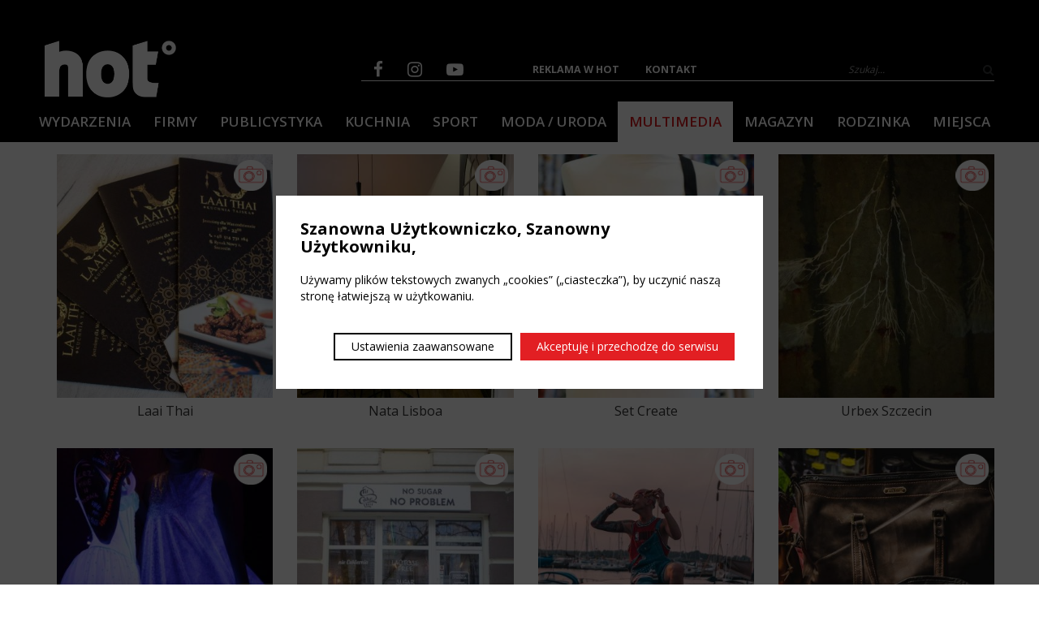

--- FILE ---
content_type: text/html; charset=UTF-8
request_url: https://www.hotmag.pl/multimedia,strona-37.html
body_size: 8485
content:
<!DOCTYPE html PUBLIC "-//W3C//DTD XHTML 1.0 Strict//EN" "http://www.w3.org/TR/xhtml1/DTD/xhtml1-strict.dtd">
<html lang="pl">

<head>
    <title>Multimedia | Hot Magazine</title>
    <meta http-equiv="Content-Type" content="text/html;charset=UTF-8" />
    <meta http-equiv="Content-language" content="pl" />
    <meta name="robots" content="index,follow" />
    <meta name="Description" content="Najdłużej działający, bezpłatny magazyn lifestylowy w Szczecinie!" />
    <meta name="Keywords" content="" />
    <meta name="og:title" content="Multimedia | Hot Magazine" />
    <meta name="og:type" content="website" />
    <meta name="og:image" content="https://www.hotmag.pl/media/img/bigthumb/20171103100305_baner2.png" />
    <meta name="og:description" content="Najdłużej działający, bezpłatny magazyn lifestylowy w Szczecinie!" />
    <link rel="shortcut icon" type="image/png" href="style/img/favicon.png" />
    <link rel="shortcut icon" type="image/png" href="https://www.hotmag.pl/style/img/favicon.png" />
            <meta name="viewport" content="initial-scale=1, maximum-scale=1" />    <link rel="Stylesheet" href="style/css/bootstrap.min.css?1718658407" type="text/css" />
<link rel="Stylesheet" href="style/css/main.css?1718658407" type="text/css" />
<link rel="Stylesheet" href="style/css/font-awesome.min.css?1718658407" type="text/css" />
<link rel="Stylesheet" href="style/css/swipebox.min.css?1718658407" type="text/css" />
<link rel="Stylesheet" href="style/css/jquery-ui.min.css?1718658407" type="text/css" />
<link rel="Stylesheet" href="style/css/bootstrap-theme.min.css?1718658407" type="text/css" />
<link rel="Stylesheet" href="style/css/owl.carousel.css?1718658407" type="text/css" />
<link rel="Stylesheet" href="style/css/bjqs.css?1718658407" type="text/css" />
<link rel="Stylesheet" href="style/css/main_media.css?1718658407" type="text/css" />
    <script>
        window.fb_config = {
            appId: "2028756860729860",
            appToken: "2028756860729860|tcplKOASJ7eupWdb1RZHHVXakc4"
        };
        var lang = {
             "wiadomosc_zostala_wyslana": "Wiadomość została wysłana",
             "tresc_wiadomosci": "treść wiadomości",
             "adres_email": "adres e-mail",
             "numer_telefonu": "numer telefonu",
             "imie_i_nazwisko": "imię i nazwisko",
             "formularz_kontaktowy": "formularz kontaktowy",
             "uzupelnij_wszystkie_pola_obowiazkowe": "Uzupełnij wszystkie pola obowiązkowe",
             "wyslij": "wyślij",
             "nie_poprawny_adres_email": "Nie poprawny adres e-mail",
             "wpisz_numer_telefonu_lub_adres_email": "Wpisz numer telefonu lub adres e-mail",
             "zobacz_wiecej": "zobacz więcej",
                    };
    </script>
    <script type="text/javascript" src="https://maps.googleapis.com/maps/api/js?key=AIzaSyCj1J1diOKu6r4D25fHuBvJCjKMpVQjv1c"></script>
    <script type="text/javascript" src="style/js/markerclusterer.js"></script>

    <script type="text/javascript" src="style/js/cookies.js?1718658407" defer></script>
<script type="text/javascript" src="style/js/jquery.js?1718658407" defer></script>
<script type="text/javascript" src="style/js/jquery-ui.min.js?1718658407" defer></script>
<script type="text/javascript" src="style/js/jquery.swipebox.min.js?1718658407" defer></script>
<script type="text/javascript" src="style/js/ajax.js?1718658407" defer></script>
<script type="text/javascript" src="style/js/bootstrap.min.js?1718658407" defer></script>
<script type="text/javascript" src="style/js/owl.carousel.min.js?1718658407" defer></script>
<script type="text/javascript" src="style/js/map.js?1718658407" defer></script>
<script type="text/javascript" src="style/js/rating.js?1718658407" defer></script>
<script type="text/javascript" src="style/js/imagesloaded.pkgd.min.js?1718658407" defer></script>
<script type="text/javascript" src="style/js/bjqs-1.3.min.js?1718658407" defer></script>
<script type="text/javascript" src="style/js/commonFunction.js?1718658407" defer></script>
<script type="text/javascript" src="style/js/ajax_articles.js?1718658407" defer></script>
<script type="text/javascript" src="style/js/custom.js?1718658407" defer></script>
<script type="text/javascript" src="style/js/slider.js?1718658407" defer></script>
<script type="text/javascript" src="style/js/pagination.js?1718658407" defer></script>
    <script src="//platform.instagram.com/en_US/embeds.js" async="" defer="defer"></script><style>
    .d-flex {
        display: flex;
    }
    .justify-content-end {
        justify-content: flex-end;
    } 
    .margin-top-30 {
        margin-top: 30px;
    }
    .margin-left-5 {
        margin-left: 5px;
    } 
    .margin-right-5 {
        margin-right: 5px;
    } 
    .margin-right-10 {
        margin-right: 10px;
    } 
    .margin-top-5 {
        margin-top: 5px;
    }
    .margin-bottom-5 {
        margin-bottom: 5px;
    }
    .cookies-btn {
        display: inline-flex;
        padding: 5px 2rem;
        background-color: #e21f23;
        color: #fff;
        text-align: center;
        cursor: pointer;
        font-size: 14px;
        align-items: center;
        float: none;
        opacity: 1;
        text-shadow: none;
        font-weight: 400;
    }
    .cookies-btn:hover {
        color: #000;
        opacity: 1;
    }
    .cookies-btn.btn--secondary {
        background-color: #fff;
        color: #000;
        border: 2px solid #000;
    }
    .cookies-btn.btn--secondary:hover {
        color: #fff;
        background-color: #000;
    }
    .cookies-popup {
        width: 100%;
        height: 100%;
        display: none;
        background-color: rgba(0, 0, 0, 0.7);
        position: fixed;
        top: 0;
        left: 0;
        z-index: 9999;
        justify-content: center;
        align-items: center;
    }
    .cookies-popup.open {
        display: flex;
    }
    .cookies-popup .cookies-popup-wrapper {
        width: 100%;
        max-width: 600px;
        margin: 3rem;
        padding: 3rem;
        background-color: #fff;
        margin: 3rem auto;
        overflow-y: auto;
        max-height: 80vh;
    }
    .cookies-popup .cookies-popup-header {
        display: flex;
        justify-content: space-between;
        align-items: flex-start;
        margin-bottom: 2rem;
    }
    .cookies-popup #close-popup {
        background-color: transparent;
        border: 0;
        padding: 0;
        cursor: pointer;
        margin-left: 1rem;
        transition: all 0.2s;
        min-width: 18px;
        color: #fff;
        font-size: 2rem;
    }
    .cookies-popup .cookies-popup-title {
        margin: 0;
        font-size: 2rem;
        font-weight: 700;
        margin-right: 1.5rem;
    }
    .cookies-popup .checkbox-cookies {
        width: 100%;
        min-height: 25px;
        padding: 1rem 0;
        margin: 1rem 0;
        border-radius: 5px;
    }
    .cookies-popup .checkbox-cookies input {
        display: none;
    }
    .cookies-popup .checkbox-cookies input + label {
        width: 100%;
        min-height: 25px;
        display: flex;
        align-items: center;
        font-size: 1.4rem;
        font-weight: 700;
        justify-content: space-between;
        cursor: pointer;
    }
    .cookies-popup .checkbox-cookies input + label > span {
        display: block;
        width: 36px;
        height: 20px;
        border-radius: 15px;
        border: 2px solid #454343;
        background-color: #454343;
        position: relative;
        margin-left: 15px;
    }
    .cookies-popup .checkbox-cookies input + label > span:after {
        content: "";
        display: block;
        width: 16px;
        height: 16px;
        border-radius: 50%;
        background-color: #fff;
        transform: translateX(0);
        transition: transform 0.3s ease-in-out;
    }
    .cookies-popup .checkbox-cookies input:disabled + label > span {
        opacity: 0.4;
    }
    .cookies-popup .checkbox-cookies input:checked + label > span {
        border: 2px solid #e21f23;
        background-color: #e21f23;
    }
    .cookies-popup .checkbox-cookies input:checked + label > span:after {
        transform: translateX(16px);
    }
    .cookies-popup .checkbox-cookies p {
        margin: 5px 0 0 0;
        font-size: 80%;
        color: #727272;
    }
</style><script>
(() => {
    function setCookie(name, value, days) {
        var expires = "";
        if (days) {
            var date = new Date();
            date.setTime(date.getTime() + days * 24 * 60 * 60 * 1000);
            expires = "; expires=" + date.toUTCString();
        }
        document.cookie = name + "=" + (value || "") + expires + "; path=/";
    }

    function getCookie(name) {
        var nameEQ = name + "=";
        var ca = document.cookie.split(";");
        for (var i = 0; i < ca.length; i++) {
            var c = ca[i];
            while (c.charAt(0) == " ") c = c.substring(1, c.length);
            if (c.indexOf(nameEQ) == 0) return c.substring(nameEQ.length, c.length);
        }
        return null;
    }
    document.addEventListener("DOMContentLoaded", () => {
        document.body.innerHTML += `<div id="cookies" class="cookies-popup">
   <div class="cookies-popup-wrapper">
      <div class="cookies-popup-header">
         <h3 class="cookies-popup-title">Szanowna Użytkowniczko, Szanowny Użytkowniku,</h3>
      </div>
      <div class="cookies-content">
         <p class="text text--xs">
            Używamy plików tekstowych zwanych „cookies” („ciasteczka”), by uczynić naszą stronę łatwiejszą w
            użytkowaniu.
         </p>
         <div class="d-flex justify-content-end margin-top-30">
            <span id="cookie-settings-open"
               class="cookies-btn btn--secondary margin-left-5 margin-right-5 margin-top-5 margin-bottom-5">
               Ustawienia zaawansowane
            </span>
            <span class="close cookies-btn margin-left-5 margin-right-5 margin-top-5 margin-bottom-5">
               Akceptuję i przechodzę do serwisu
            </span>
         </div>
      </div>
   </div>
</div>

<div id="cookies-settings" class="cookies-popup">
   <div class="cookies-popup-wrapper">
      <div class="cookies-popup-header">
         <h3 class="cookies-popup-title">Ustawienia cookies</h3>
      </div>
      <div class="cookies-content">
         <p class="text text--xs">
            Niniejsza witryna wykorzystuje pliki cookie w celu optymalizacji doświadczeń użytkownika podczas nawigacji.
            Pliki cookie klasyfikowane jako niezbędne są przechowywane w przeglądarce użytkownika, ponieważ są one
            kluczowe dla funkcjonowania podstawowych elementów witryny. Ponadto, stosujemy pliki cookie pochodzące od
            stron trzecich, które wspierają nas w analizowaniu i zrozumieniu sposobu, w jaki użytkownicy korzystają z
            naszej witryny. Te pliki cookie są przechowywane w przeglądarce użytkownika wyłącznie za jego zgodą.
            Użytkownik ma możliwość odmowy wykorzystywania tych plików cookie, jednakże należy zauważyć, że rezygnacja z
            niektórych z nich może negatywnie wpłynąć na komfort korzystania z witryny.
         </p>
         <form class="margin-top-30" id="cookie-form">
            <div class="checkbox-cookies disabled">
               <input type="checkbox" name="necessary" value="necessary" id="necessary" disabled checked />
               <label for="necessary">
                  Niezbędne pliki cookies
                  <span></span>
               </label>
            </div>
            <div class="checkbox-cookies">
               <input type="checkbox" name="analytics" value="analytics" id="analytics" />
               <label for="analytics">
                  Analityka
                  <span></span>
               </label>
               <p>Zgoda na pliki cookie związane ze statystykami.</p>
            </div>
            <div class="checkbox-cookies">
               <input type="checkbox" name="advert" value="advert" id="advert" />
               <label for="advert">
                  Reklamy
                  <span></span>
               </label>
               <p>Zgoda na pliki cookie związane z reklamami.</p>
            </div>
            <div class="checkbox-cookies">
               <input type="checkbox" name="functional" value="functional" id="functional" />
               <label for="functional">
                  Funkcjonalności
                  <span></span>
               </label>
               <p>Włącza pamięć obsługującą funkcje witryny.</p>
            </div>
            <div class="checkbox-cookies">
               <input type="checkbox" name="security" value="security" id="security" />
               <label for="security">
                  Bezpieczeństwo
                  <span></span>
               </label>
               <p>Umożliwia przechowywanie danych związanych z zabezpieczeniami.</p>
            </div>
            <div class="checkbox-cookies">
               <input type="checkbox" name="personalization" value="personalization" id="personalization" />
               <label for="personalization">
                  Personalizacja
                  <span></span>
               </label>
               <p>Umożliwia przechowywanie danych na potrzeby personalizacji treści.</p>
            </div>
            <div class="d-flex justify-content-end margin-top-30">
               <button class="cookies-btn btn--secondary margin-right-10" id="cookies-save" type="submit">Zapisz</button>
               <button class="cookies-btn" id="cookies-accept" type="submit">Włącz wszystko i przejdź do serwisu</button>
            </div>
         </form>
      </div>
   </div>
</div>`;

        const cookiesEl = document.querySelector("#cookies");

        const acceptCookies = (analytics, advert, functional, security, personalization) => {
            analytics = typeof analytics === "boolean" ? analytics : true;
            advert = typeof advert === "boolean" ? advert : true;
            functional = typeof functional === "boolean" ? functional : true;
            security = typeof security === "boolean" ? security : true;
            personalization = typeof personalization === "boolean" ? personalization : true;
            setCookie("cookiesConsent",
                JSON.stringify({
                    analytics,
                    advert,
                    functional,
                    security,
                    personalization,
                }),
                9999
            );
            gtag("consent", "update", {
                ad_storage: advert ? "granted" : "denied",
                ad_personalization: advert ? "granted" : "denied",
                ad_user_data: advert ? "granted" : "denied",
                analytics_storage: analytics ? "granted" : "denied",
                functionality_storage: functional ? "granted" : "denied",
                security_storage: security ? "granted" : "denied",
                personalization_storage: personalization ? "granted" : "denied",
            });
            cookiesEl.classList.remove("open");
            document.querySelector("#cookies-settings").classList.remove("open");
        };

        if (!getCookie("cookiesConsent")) {
            cookiesEl.classList.add("open");

            document.querySelector("#cookies .close").addEventListener("click", function (e) {
                acceptCookies();
                e.preventDefault();
            });

            document.querySelector("#cookies-accept").addEventListener("click", function (e) {
                acceptCookies();
                e.preventDefault();
            });

            document.querySelector("#cookies-save").addEventListener("click", function (e) {
                acceptCookies(
                    document.querySelector("#analytics").checked,
                    document.querySelector("#advert").checked,
                    document.querySelector("#functional").checked,
                    document.querySelector("#security").checked,
                    document.querySelector("#personalization").checked
                );
                e.preventDefault();
            });
        }

        document.querySelector("#cookie-settings-open")?.addEventListener("click", function (e) {
            e.preventDefault();
            cookiesEl.classList.remove("open");
            document.querySelector("#cookies-settings").classList.add("open");
        });
    });
})();
</script><script async src="https://www.googletagmanager.com/gtag/js?id=G-ZK0E32XSTV"></script>
<script>
    window.dataLayer = window.dataLayer || [];
    function gtag(){dataLayer.push(arguments);}
    gtag('js', new Date());
    gtag('config', 'G-ZK0E32XSTV');
    gtag('consent', 'default', {
        'ad_storage': 'denied',
        'ad_personalization': 'denied',
        'ad_user_data': 'denied',
        'analytics_storage': 'denied',
        'functionality_storage': 'denied',
        'security_storage': 'denied',
        'personalization_storage': 'denied',
    });
</script>    <style>
            </style>
    <script src='https://www.google.com/recaptcha/api.js'></script>
</head>

<body>
    <div id="fb-root"></div>
    <script>
        window.fbAsyncInit = function() {
            FB.init({
                appId: window.fb_config.appId,
                autoLogAppEvents: true,
                xfbml: true,
                version: 'v2.11'
            });
            if (typeof window.afterFacebookInit === "function") {
                window.afterFacebookInit();
            }
        };
        (function(d, s, id) {
            var js, fjs = d.getElementsByTagName(s)[0];
            if (d.getElementById(id))
                return;
            js = d.createElement(s);
            js.id = id;
            js.src = "//connect.facebook.net/pl_PL/sdk.js";
            fjs.parentNode.insertBefore(js, fjs);
        }(document, 'script', 'facebook-jssdk'));
    </script>
    <script src="https://apis.google.com/js/platform.js" async defer></script>
    <script>
        window.twttr = (function(d, s, id) {
            var js, fjs = d.getElementsByTagName(s)[0],
                t = window.twttr || {};
            if (d.getElementById(id))
                return t;
            js = d.createElement(s);
            js.id = id;
            js.src = "https://platform.twitter.com/widgets.js";
            fjs.parentNode.insertBefore(js, fjs);
            t._e = [];
            t.ready = function(f) {
                t._e.push(f);
            };
            return t;
        }(document, "script", "twitter-wjs"));
    </script>
    <div id="header" class="only-desktop">
        <div class="container">
            <div class="row">
                <div class="col-lg-4 no-padding">
                    <div id="logo" class="col-lg-6 p-l-0"><a href="https://www.hotmag.pl/"><img src="style/img/logo_white.png" alt="Multimedia | Hot Magazine" /></a></div>
                </div>
                <div class="col-lg-8 pull-right no-padding header-right">
                    <div id="socialbuttons" class="col-lg-3 p-l-0"><a href="https://www.facebook.com/hotmagazineszczecin" class="facebook" alt="Facebook" target="_blank"><i class="fa fa-facebook"></i></a><a href="https://www.instagram.com/hotmagazineszczecin/" class="instagram" alt="Instagram" target="_blank"><i class="fa  fa-instagram"></i></a><a href="https://www.youtube.com/HotMagazineSzczecin" class="youtube" alt="Youtube" target="_blank"><i class="fa fa-youtube-play"></i></a></div>
                    <div class="col-lg-6 p-l-0">
                        <div id="header-right-nav"><ul class="menu menu-naglowek w-a"><li class=" page-id-485"><a title="Reklama w Hot" href="reklama-w-hot.html"><span>Reklama w Hot</span></a></li><li class=" page-id-486"><a title="Kontakt" href="kontakt.html"><span>Kontakt</span></a></li></ul></div>
                    </div>
                    <div class="col-lg-3 p-r-0">
                        <div id="header-search-input">
                            <form action="" method="post">
                                <input type="text" name="search_text" class="form-control" placeholder="Szukaj..." />
                                <button name="Search" class="btn"><i class="fa fa-search"></i></button>
                            </form>
                        </div>
                    </div>
                </div>
            </div>
            <div class="row">
                <div id="nav" class="col-lg-12"><ul class="menu menu-glowne w-a"><li class=" page-id-463"><a title="Wydarzenia" href="wydarzenia.html"><span>Wydarzenia</span></a></li><li class=" page-id-469"><a title="Firmy" href="firmy.html"><span>Firmy</span></a></li><li class=" page-id-468"><a title="Publicystyka" href="publicystyka.html"><span>Publicystyka</span></a></li><li class=" page-id-471"><a title="Kuchnia" href="kuchnia.html"><span>Kuchnia</span></a></li><li class=" page-id-470"><a title="Sport" href="sport.html"><span>Sport</span></a></li><li class=" page-id-464"><a title="Moda / Uroda" href="moda-uroda.html"><span>Moda / Uroda</span></a></li><li class="active page-id-473"><a title="Multimedia" href="multimedia.html"><span>Multimedia</span></a></li><li class=" page-id-538"><a title="Gazeta" href="gazeta.html"><span>Magazyn</span></a></li><li class=" page-id-1411"><a title="Rodzinka" href="rodzinka.html"><span>Rodzinka</span></a></li><li class=" page-id-472"><a title="Miejsca" href="miejsca.html"><span>Miejsca</span></a></li></ul></div>
            </div>
        </div>
    </div>
    <div id="mobile-header" class="only-mobile">
        <div class="mobile-header-item">
            <a href="#" class="toggle-menu"><i class="fa fa-bars"></i></a>
        </div>
        <div class="mobile-header-item mobile-header-logo">
            <div id="logo"><a href="https://www.hotmag.pl/"><img src="style/img/logo_white_small.png" alt="Multimedia | Hot Magazine" /></a></div>
        </div>
        <div class="mobile-header-item">
            <a href="szukaj"><i class="fa fa-search"></i></a>
        </div>
    </div>
    <div id="mobile-nav" class="only-mobile"><ul class="menu menu-glowne w-a"><li class=" page-id-463"><a title="Wydarzenia" href="wydarzenia.html"><span>Wydarzenia</span></a></li><li class=" page-id-469"><a title="Firmy" href="firmy.html"><span>Firmy</span></a></li><li class=" page-id-468"><a title="Publicystyka" href="publicystyka.html"><span>Publicystyka</span></a></li><li class=" page-id-471"><a title="Kuchnia" href="kuchnia.html"><span>Kuchnia</span></a></li><li class=" page-id-470"><a title="Sport" href="sport.html"><span>Sport</span></a></li><li class=" page-id-464"><a title="Moda / Uroda" href="moda-uroda.html"><span>Moda / Uroda</span></a></li><li class="active page-id-473"><a title="Multimedia" href="multimedia.html"><span>Multimedia</span></a></li><li class=" page-id-538"><a title="Gazeta" href="gazeta.html"><span>Magazyn</span></a></li><li class=" page-id-1411"><a title="Rodzinka" href="rodzinka.html"><span>Rodzinka</span></a></li><li class=" page-id-472"><a title="Miejsca" href="miejsca.html"><span>Miejsca</span></a></li></ul><ul class="menu menu-naglowek w-a"><li class=" page-id-485"><a title="Reklama w Hot" href="reklama-w-hot.html"><span>Reklama w Hot</span></a></li><li class=" page-id-486"><a title="Kontakt" href="kontakt.html"><span>Kontakt</span></a></li></ul></div>
    <div id="mobile-nav-shadow" class="only-mobile toggle-menu"></div>
    <div id="content">
            <div class="container">
        <div class="content-text normal-content-text">
            <div class="media-list"><div class="media-list-container"><a href="multimedia,laai-thai,id-940.html" class="media-item a a-ch" data-cat="0"><img src="style/img/icons/circle_camera.png" class="media-item-icon"/><div class="media-item-image"><img src="media/gallery/laai-thai/bigthumb/2021031861031_img_6080.jpg" alt="Laai Thai " title="Laai Thai "/></div><div class="media-item-desc">Laai Thai </div></a><a href="multimedia,nata-lisboa,id-939.html" class="media-item a a-ch" data-cat="0"><img src="style/img/icons/circle_camera.png" class="media-item-icon"/><div class="media-item-image"><img src="media/gallery/nata-lisboa/bigthumb/2021031860949_img-20210303-wa0001.jpg" alt="Nata Lisboa" title="Nata Lisboa"/></div><div class="media-item-desc">Nata Lisboa</div></a><a href="multimedia,set-create,id-938.html" class="media-item a a-ch" data-cat="0"><img src="style/img/icons/circle_camera.png" class="media-item-icon"/><div class="media-item-image"><img src="media/gallery/set-create/bigthumb/2021031694609_20201203131239_img_3187-01.jpg" alt="Set Create" title="Set Create"/></div><div class="media-item-desc">Set Create</div></a><a href="multimedia,urbex-szczecin,id-937.html" class="media-item a a-ch" data-cat="0"><img src="style/img/icons/circle_camera.png" class="media-item-icon"/><div class="media-item-image"><img src="media/gallery/urbex-szczecin/bigthumb/2021031064929_urbex1.jpg" alt="Urbex Szczecin" title="Urbex Szczecin"/></div><div class="media-item-desc">Urbex Szczecin</div></a><a href="multimedia,aleksandra-gisges-dalecka,id-936.html" class="media-item a a-ch" data-cat="0"><img src="style/img/icons/circle_camera.png" class="media-item-icon"/><div class="media-item-image"><img src="media/gallery/aleksandra-gisges-dalecka_6049043210324/bigthumb/2021031063908__mg_3639a.jpg" alt="Aleksandra Gisges - Dalecka " title="Aleksandra Gisges - Dalecka "/></div><div class="media-item-desc">Aleksandra Gisges - Dalecka </div></a><a href="multimedia,fit-cake,id-934.html" class="media-item a a-ch" data-cat="0"><img src="style/img/icons/circle_camera.png" class="media-item-icon"/><div class="media-item-image"><img src="media/gallery/fit-cake/bigthumb/2021030460241_img_6431.jpg" alt="Fit Cake" title="Fit Cake"/></div><div class="media-item-desc">Fit Cake</div></a><a href="multimedia,koala-kombucha,id-933.html" class="media-item a a-ch" data-cat="0"><img src="style/img/icons/circle_camera.png" class="media-item-icon"/><div class="media-item-image"><img src="media/gallery/koala-kombucha/bigthumb/2021030253400_zdjciebyboguszkluz1.jpg" alt="Koala Kombucha" title="Koala Kombucha"/></div><div class="media-item-desc">Koala Kombucha</div></a><a href="multimedia,kaphorn-skorzana-manufaktura,id-932.html" class="media-item a a-ch" data-cat="0"><img src="style/img/icons/circle_camera.png" class="media-item-icon"/><div class="media-item-image"><img src="media/gallery/kaphorn-skorzana-manufaktura/bigthumb/2021022665700_44795376_1903348543035183_6864003302657359872_n.jpg" alt="Kaphorn – skórzana manufaktura" title="Kaphorn – skórzana manufaktura"/></div><div class="media-item-desc">Kaphorn – skórzana manufaktura</div></a><a href="multimedia,black-cat-burger,id-931.html" class="media-item a a-ch" data-cat="0"><img src="style/img/icons/circle_camera.png" class="media-item-icon"/><div class="media-item-image"><img src="media/gallery/black-cat-burger/bigthumb/2021022580622_blackcat072020-16.jpg" alt="Black Cat Burger" title="Black Cat Burger"/></div><div class="media-item-desc">Black Cat Burger</div></a><a href="multimedia,drinks-land,id-930.html" class="media-item a a-ch" data-cat="0"><img src="style/img/icons/circle_camera.png" class="media-item-icon"/><div class="media-item-image"><img src="media/gallery/drinks-land/bigthumb/2021022575505_img_20210216_145201.jpg" alt="Drinks Land" title="Drinks Land"/></div><div class="media-item-desc">Drinks Land</div></a><a href="multimedia,akademia-sztuki-w-szczecinie,id-929.html" class="media-item a a-ch" data-cat="0"><img src="style/img/icons/circle_camera.png" class="media-item-icon"/><div class="media-item-image"><img src="media/gallery/rozmowa-akademii-sztuki-w-szczec/bigthumb/2021022395703_nowyfolder-29-2.jpg" alt="Akademia Sztuki w Szczecinie" title="Akademia Sztuki w Szczecinie"/></div><div class="media-item-desc">Akademia Sztuki w Szczecinie</div></a><a href="multimedia,nizel,id-928.html" class="media-item a a-ch" data-cat="0"><img src="style/img/icons/circle_camera.png" class="media-item-icon"/><div class="media-item-image"><img src="media/gallery/nizel/bigthumb/2021022391651_190324_70.jpg" alt="Nizel" title="Nizel"/></div><div class="media-item-desc">Nizel</div></a></div><div class="pagination" data-link="multimedia" data-max="126" data-count="1505"><a href="multimedia,strona-36.html"  data-page="36" class="pagination-page pagination-page-prev"><i class="fa fa-angle-left"></i></a><div class="pagination-container"><div class="pagination-container-scroll"><a href="multimedia,strona-1.html" data-page="1" class="pagination-page ">1</a><a href="multimedia,strona-2.html" data-page="2" class="pagination-page ">2</a><a href="multimedia,strona-3.html" data-page="3" class="pagination-page ">3</a><a href="multimedia,strona-4.html" data-page="4" class="pagination-page ">4</a><a href="multimedia,strona-5.html" data-page="5" class="pagination-page ">5</a><a href="multimedia,strona-6.html" data-page="6" class="pagination-page ">6</a><a href="multimedia,strona-7.html" data-page="7" class="pagination-page ">7</a><a href="multimedia,strona-8.html" data-page="8" class="pagination-page ">8</a><a href="multimedia,strona-9.html" data-page="9" class="pagination-page ">9</a><a href="multimedia,strona-10.html" data-page="10" class="pagination-page ">10</a><a href="multimedia,strona-11.html" data-page="11" class="pagination-page ">11</a><a href="multimedia,strona-12.html" data-page="12" class="pagination-page ">12</a><a href="multimedia,strona-13.html" data-page="13" class="pagination-page ">13</a><a href="multimedia,strona-14.html" data-page="14" class="pagination-page ">14</a><a href="multimedia,strona-15.html" data-page="15" class="pagination-page ">15</a><a href="multimedia,strona-16.html" data-page="16" class="pagination-page ">16</a><a href="multimedia,strona-17.html" data-page="17" class="pagination-page ">17</a><a href="multimedia,strona-18.html" data-page="18" class="pagination-page ">18</a><a href="multimedia,strona-19.html" data-page="19" class="pagination-page ">19</a><a href="multimedia,strona-20.html" data-page="20" class="pagination-page ">20</a><a href="multimedia,strona-21.html" data-page="21" class="pagination-page ">21</a><a href="multimedia,strona-22.html" data-page="22" class="pagination-page ">22</a><a href="multimedia,strona-23.html" data-page="23" class="pagination-page ">23</a><a href="multimedia,strona-24.html" data-page="24" class="pagination-page ">24</a><a href="multimedia,strona-25.html" data-page="25" class="pagination-page ">25</a><a href="multimedia,strona-26.html" data-page="26" class="pagination-page ">26</a><a href="multimedia,strona-27.html" data-page="27" class="pagination-page ">27</a><a href="multimedia,strona-28.html" data-page="28" class="pagination-page ">28</a><a href="multimedia,strona-29.html" data-page="29" class="pagination-page ">29</a><a href="multimedia,strona-30.html" data-page="30" class="pagination-page ">30</a><a href="multimedia,strona-31.html" data-page="31" class="pagination-page ">31</a><a href="multimedia,strona-32.html" data-page="32" class="pagination-page ">32</a><a href="multimedia,strona-33.html" data-page="33" class="pagination-page ">33</a><a href="multimedia,strona-34.html" data-page="34" class="pagination-page ">34</a><a href="multimedia,strona-35.html" data-page="35" class="pagination-page ">35</a><a href="multimedia,strona-36.html" data-page="36" class="pagination-page ">36</a><a href="multimedia,strona-37.html" data-page="37" class="pagination-page active">37</a><a href="multimedia,strona-38.html" data-page="38" class="pagination-page ">38</a><a href="multimedia,strona-39.html" data-page="39" class="pagination-page ">39</a><a href="multimedia,strona-40.html" data-page="40" class="pagination-page ">40</a><a href="multimedia,strona-41.html" data-page="41" class="pagination-page ">41</a><a href="multimedia,strona-42.html" data-page="42" class="pagination-page ">42</a><a href="multimedia,strona-43.html" data-page="43" class="pagination-page ">43</a><a href="multimedia,strona-44.html" data-page="44" class="pagination-page ">44</a><a href="multimedia,strona-45.html" data-page="45" class="pagination-page ">45</a><a href="multimedia,strona-46.html" data-page="46" class="pagination-page ">46</a><a href="multimedia,strona-47.html" data-page="47" class="pagination-page ">47</a><a href="multimedia,strona-48.html" data-page="48" class="pagination-page ">48</a><a href="multimedia,strona-49.html" data-page="49" class="pagination-page ">49</a><a href="multimedia,strona-50.html" data-page="50" class="pagination-page ">50</a><a href="multimedia,strona-51.html" data-page="51" class="pagination-page ">51</a><a href="multimedia,strona-52.html" data-page="52" class="pagination-page ">52</a><a href="multimedia,strona-53.html" data-page="53" class="pagination-page ">53</a><a href="multimedia,strona-54.html" data-page="54" class="pagination-page ">54</a><a href="multimedia,strona-55.html" data-page="55" class="pagination-page ">55</a><a href="multimedia,strona-56.html" data-page="56" class="pagination-page ">56</a><a href="multimedia,strona-57.html" data-page="57" class="pagination-page ">57</a><a href="multimedia,strona-58.html" data-page="58" class="pagination-page ">58</a><a href="multimedia,strona-59.html" data-page="59" class="pagination-page ">59</a><a href="multimedia,strona-60.html" data-page="60" class="pagination-page ">60</a><a href="multimedia,strona-61.html" data-page="61" class="pagination-page ">61</a><a href="multimedia,strona-62.html" data-page="62" class="pagination-page ">62</a><a href="multimedia,strona-63.html" data-page="63" class="pagination-page ">63</a><a href="multimedia,strona-64.html" data-page="64" class="pagination-page ">64</a><a href="multimedia,strona-65.html" data-page="65" class="pagination-page ">65</a><a href="multimedia,strona-66.html" data-page="66" class="pagination-page ">66</a><a href="multimedia,strona-67.html" data-page="67" class="pagination-page ">67</a><a href="multimedia,strona-68.html" data-page="68" class="pagination-page ">68</a><a href="multimedia,strona-69.html" data-page="69" class="pagination-page ">69</a><a href="multimedia,strona-70.html" data-page="70" class="pagination-page ">70</a><a href="multimedia,strona-71.html" data-page="71" class="pagination-page ">71</a><a href="multimedia,strona-72.html" data-page="72" class="pagination-page ">72</a><a href="multimedia,strona-73.html" data-page="73" class="pagination-page ">73</a><a href="multimedia,strona-74.html" data-page="74" class="pagination-page ">74</a><a href="multimedia,strona-75.html" data-page="75" class="pagination-page ">75</a><a href="multimedia,strona-76.html" data-page="76" class="pagination-page ">76</a><a href="multimedia,strona-77.html" data-page="77" class="pagination-page ">77</a><a href="multimedia,strona-78.html" data-page="78" class="pagination-page ">78</a><a href="multimedia,strona-79.html" data-page="79" class="pagination-page ">79</a><a href="multimedia,strona-80.html" data-page="80" class="pagination-page ">80</a><a href="multimedia,strona-81.html" data-page="81" class="pagination-page ">81</a><a href="multimedia,strona-82.html" data-page="82" class="pagination-page ">82</a><a href="multimedia,strona-83.html" data-page="83" class="pagination-page ">83</a><a href="multimedia,strona-84.html" data-page="84" class="pagination-page ">84</a><a href="multimedia,strona-85.html" data-page="85" class="pagination-page ">85</a><a href="multimedia,strona-86.html" data-page="86" class="pagination-page ">86</a><a href="multimedia,strona-87.html" data-page="87" class="pagination-page ">87</a><a href="multimedia,strona-88.html" data-page="88" class="pagination-page ">88</a><a href="multimedia,strona-89.html" data-page="89" class="pagination-page ">89</a><a href="multimedia,strona-90.html" data-page="90" class="pagination-page ">90</a><a href="multimedia,strona-91.html" data-page="91" class="pagination-page ">91</a><a href="multimedia,strona-92.html" data-page="92" class="pagination-page ">92</a><a href="multimedia,strona-93.html" data-page="93" class="pagination-page ">93</a><a href="multimedia,strona-94.html" data-page="94" class="pagination-page ">94</a><a href="multimedia,strona-95.html" data-page="95" class="pagination-page ">95</a><a href="multimedia,strona-96.html" data-page="96" class="pagination-page ">96</a><a href="multimedia,strona-97.html" data-page="97" class="pagination-page ">97</a><a href="multimedia,strona-98.html" data-page="98" class="pagination-page ">98</a><a href="multimedia,strona-99.html" data-page="99" class="pagination-page ">99</a><a href="multimedia,strona-100.html" data-page="100" class="pagination-page ">100</a><a href="multimedia,strona-101.html" data-page="101" class="pagination-page ">101</a><a href="multimedia,strona-102.html" data-page="102" class="pagination-page ">102</a><a href="multimedia,strona-103.html" data-page="103" class="pagination-page ">103</a><a href="multimedia,strona-104.html" data-page="104" class="pagination-page ">104</a><a href="multimedia,strona-105.html" data-page="105" class="pagination-page ">105</a><a href="multimedia,strona-106.html" data-page="106" class="pagination-page ">106</a><a href="multimedia,strona-107.html" data-page="107" class="pagination-page ">107</a><a href="multimedia,strona-108.html" data-page="108" class="pagination-page ">108</a><a href="multimedia,strona-109.html" data-page="109" class="pagination-page ">109</a><a href="multimedia,strona-110.html" data-page="110" class="pagination-page ">110</a><a href="multimedia,strona-111.html" data-page="111" class="pagination-page ">111</a><a href="multimedia,strona-112.html" data-page="112" class="pagination-page ">112</a><a href="multimedia,strona-113.html" data-page="113" class="pagination-page ">113</a><a href="multimedia,strona-114.html" data-page="114" class="pagination-page ">114</a><a href="multimedia,strona-115.html" data-page="115" class="pagination-page ">115</a><a href="multimedia,strona-116.html" data-page="116" class="pagination-page ">116</a><a href="multimedia,strona-117.html" data-page="117" class="pagination-page ">117</a><a href="multimedia,strona-118.html" data-page="118" class="pagination-page ">118</a><a href="multimedia,strona-119.html" data-page="119" class="pagination-page ">119</a><a href="multimedia,strona-120.html" data-page="120" class="pagination-page ">120</a><a href="multimedia,strona-121.html" data-page="121" class="pagination-page ">121</a><a href="multimedia,strona-122.html" data-page="122" class="pagination-page ">122</a><a href="multimedia,strona-123.html" data-page="123" class="pagination-page ">123</a><a href="multimedia,strona-124.html" data-page="124" class="pagination-page ">124</a><a href="multimedia,strona-125.html" data-page="125" class="pagination-page ">125</a><a href="multimedia,strona-126.html" data-page="126" class="pagination-page ">126</a></div></div><a href="multimedia,strona-38.html"  data-page="38" class="pagination-page pagination-page-next"><i class="fa fa-angle-right"></i></a></div></div>        </div>
    </div>
</div><div id="footer">
    <div class="footer-content">
        <div class="container">
            <div class="row">
                <div class="footer-center footer-custom-content col-lg-4 only-mobile">
                    <h5><span style="color: #e21f23;">REKLAMA W HOT </span></h5>
<p><span style="color: #e21f23;">506 060 944 </span></p>
<p><span style="color: #e21f23;"><a style="color: #e21f23;" href="/cdn-cgi/l/email-protection#c6b5bca5bca3a5afa886aea9b2aba7a1a7bcafa8a3e8b6aa"><span class="__cf_email__" data-cfemail="6e1d140d140b0d07002e06011a030f090f1407000b401e02">[email&#160;protected]</span></a></span></p>                </div>
                <div class="footer-left col-lg-4">
                    <ul class="menu menu-stopka w-a"><li class=" page-id-469"><a title="Firmy" href="firmy.html"><span>Firmy</span></a><ul class="sub-menu w-a"><li class=" page-id-589"><a title="Wywiady" href="edukacja,wywiady.html"><span>Wywiady</span></a></li><li class=" page-id-529"><a title="Felietony / Porady" href="edukacja,felietony-porady.html"><span>Felietony / Porady</span></a></li><li class=" page-id-502"><a title="10 najciekawszych zawodów" href="edukacja,10-najciekawszych-zawodow.html"><span>10 najlepszych zawodów</span></a></li><li class=" page-id-1424"><a title="Dobre Firmy" href="edukacja,dobre-firmy.html"><span>Dobre Firmy</span></a></li></ul></li><li class=" page-id-468"><a title="Publicystyka" href="publicystyka.html"><span>Publicystyka</span></a><ul class="sub-menu w-a"><li class=" page-id-530"><a title="Felietony" href="publicystyka,felietony.html"><span>Felietony</span></a></li><li class=" page-id-591"><a title="Wywiady" href="publicystyka,wywiady.html"><span>Wywiady</span></a></li><li class=" page-id-592"><a title="Miejsca / Sklepy / Usługi" href="publicystyka,miejsca-sklepy-uslugi.html"><span>Miejsca / Sklepy / Usługi</span></a></li><li class=" page-id-496"><a title="Podróże / Wycieczki" href="publicystyka,podroze-wycieczki.html"><span>Podróże / Wycieczki</span></a></li><li class=" page-id-1382"><a title="Premiery Kinowe" href="publicystyka,premiery-kinowe.html"><span>Premiery Kinowe</span></a></li></ul></li><li class=" page-id-471"><a title="Kuchnia" href="kuchnia.html"><span>Kuchnia</span></a><ul class="sub-menu w-a"><li class=" page-id-518"><a title="Felietony" href="kuchnia,felietony.html"><span>Felietony</span></a></li><li class=" page-id-519"><a title="Miejsca/Wywiady/Recenzje" href="kuchnia,miejscawywiadyrecenzje.html"><span>Miejsca/Wywiady/Recenzje</span></a></li><li class=" page-id-517"><a title="Gotowanie z Hotem" href="kuchnia,gotowanie-z-hotem.html"><span>Gotowanie z Hotem</span></a></li></ul></li><li class=" page-id-470"><a title="Sport" href="sport.html"><span>Sport</span></a><ul class="sub-menu w-a"><li class=" page-id-521"><a title="Wywiady" href="sport,wywiady.html"><span>Wywiady</span></a></li><li class=" page-id-522"><a title="Felietony / Porady" href="sport,felietony-porady.html"><span>Felietony / Porady</span></a></li><li class=" page-id-595"><a title="Miejsca / Sklepy / Usługi" href="sport,miejsca-sklepy-uslugi.html"><span>Miejsca / Sklepy / Usługi</span></a></li></ul></li><li class=" page-id-464"><a title="Moda / Uroda" href="moda-uroda.html"><span>Moda / Uroda</span></a><ul class="sub-menu w-a"><li class=" page-id-524"><a title="Edytoriale" href="moda-uroda,edytoriale.html"><span>Edytoriale</span></a></li><li class=" page-id-523"><a title="Moda uliczna" href="moda-uroda,moda-uliczna.html"><span>Moda uliczna</span></a></li><li class=" page-id-597"><a title="Wywiady" href="moda-uroda,wywiady.html"><span>Wywiady</span></a></li><li class=" page-id-525"><a title="Felietony" href="moda-uroda,felietony.html"><span>Felietony</span></a></li><li class=" page-id-596"><a title="Miejsca / Sklepy / Usługi" href="moda-uroda,miejsca-sklepy-uslugi.html"><span>Miejsca / Sklepy / Usługi</span></a></li></ul></li><li class=" page-id-1411"><a title="Rodzinka" href="rodzinka.html"><span>Rodzinka</span></a><ul class="sub-menu w-a"><li class=" page-id-1412"><a title="Publicystyka " href="rodzinka,publicystyka.html"><span>Publicystyka</span></a></li><li class=" page-id-1413"><a title="Porady / Rozwój" href="rodzinka,porady-rozwoj.html"><span>Porady / Rozwój</span></a></li></ul></li><li class=" page-id-486"><a title="Kontakt" href="kontakt.html"><span>Kontakt</span></a></li><li class=" page-id-485"><a title="Reklama w Hot" href="reklama-w-hot.html"><span>Reklama w Hot</span></a></li></ul>                </div>
                <div class="footer-center col-lg-4 only-desktop">
                    <h5><span style="color: #e21f23;">REKLAMA W HOT </span></h5>
<p><span style="color: #e21f23;">506 060 944 </span></p>
<p><span style="color: #e21f23;"><a style="color: #e21f23;" href="/cdn-cgi/l/email-protection#b6c5ccd5ccd3d5dfd8f6ded9c2dbd7d1d7ccdfd8d398c6da"><span class="__cf_email__" data-cfemail="f4878e978e91979d9ab49c9b80999593958e9d9a91da8498">[email&#160;protected]</span></a></span></p>                </div>
                <div class="footer-right col-lg-4">
                    <h2><i class="fa fa-comments-o"></i> Komentarze</h2>
                    <div class="newest-comments">
                        <a href="kuchnia,szczecinskie-bary-mleczne.html" alt="Szczecińskie Bary Mleczne" title="Szczecińskie Bary Mleczne" class="newest-comments-item"><div class="newest-comments-item-nick">Jeremykar</div><div class="newest-comments-item-content">Wonderful info, Than...</div></a><a href="kuchnia,szczecinskie-bary-mleczne.html" alt="Szczecińskie Bary Mleczne" title="Szczecińskie Bary Mleczne" class="newest-comments-item"><div class="newest-comments-item-nick">ArielKek</div><div class="newest-comments-item-content">You made your positi...</div></a><a href="kuchnia,szczecinskie-bary-mleczne.html" alt="Szczecińskie Bary Mleczne" title="Szczecińskie Bary Mleczne" class="newest-comments-item"><div class="newest-comments-item-nick">ArielKek</div><div class="newest-comments-item-content">Useful write ups. Th...</div></a><a href="kuchnia,szczecinskie-bary-mleczne.html" alt="Szczecińskie Bary Mleczne" title="Szczecińskie Bary Mleczne" class="newest-comments-item"><div class="newest-comments-item-nick">ArielKek</div><div class="newest-comments-item-content">Cheers! I enjoy it....</div></a>                    </div>
                </div>
                <div class="col-lg-12">
                    <div class="sign">Copyright &copy; 2026 - Hot Magazine, code - <a href="http://mmCreation.pl" target="_blank" rel="nofollow">mmCreation.pl</a></div>
                </div>
            </div>
        </div>
    </div>
    <div class="clearfix"></div>
</div>
<script data-cfasync="false" src="/cdn-cgi/scripts/5c5dd728/cloudflare-static/email-decode.min.js"></script><script defer src="https://static.cloudflareinsights.com/beacon.min.js/vcd15cbe7772f49c399c6a5babf22c1241717689176015" integrity="sha512-ZpsOmlRQV6y907TI0dKBHq9Md29nnaEIPlkf84rnaERnq6zvWvPUqr2ft8M1aS28oN72PdrCzSjY4U6VaAw1EQ==" data-cf-beacon='{"version":"2024.11.0","token":"f71856119d164feda1446ed506a188a0","r":1,"server_timing":{"name":{"cfCacheStatus":true,"cfEdge":true,"cfExtPri":true,"cfL4":true,"cfOrigin":true,"cfSpeedBrain":true},"location_startswith":null}}' crossorigin="anonymous"></script>
</body>

</html>

--- FILE ---
content_type: text/css
request_url: https://www.hotmag.pl/style/css/main.css?1718658407
body_size: 12356
content:
@import url('https://fonts.googleapis.com/css?family=Open+Sans:300,400,600,700,800&subset=latin-ext');

*,*:after,*:before {
    border: none;
    margin: 0;

    -webkit-transition: all 200ms linear;
    -moz-transition: all 200ms linear;
    -ms-transition: all 200ms linear;
    -o-transition: all 200ms linear;
    transition:  all 200ms linear;
}
.w-a,.w-a-ch *,.w-a-ch *:after,.w-a-ch *:before {
    -webkit-transition: none;
    -moz-transition: none;
    -ms-transition: none;
    -o-transition: none;
    transition: none;
}
.a,.a-b,.a-ch *,.a-ch *:after,.a-ch *:before {
    -webkit-transition: all 200ms linear;
    -moz-transition: all 200ms linear;
    -ms-transition: all 200ms linear;
    -o-transition: all 200ms linear;
    transition:  all 200ms linear;
}
body {
    font-family: 'Open Sans', sans-serif;
    color: #000;
    background: #fff;
}
body#tinymce, body#tinymce * {
    color: #000 !important;
    background: #fff;
}
body#tinymce pre {
    white-space: pre-wrap;
    white-space: -moz-pre-wrap;
    white-space: -pre-wrap;
    white-space: -o-pre-wrap;
    word-wrap: break-word;
}
h1,h2,h3,h4 {

}
.clearfix {
    clear: both;
}
a, a:visited {
    text-decoration: underline;
    color: #000;
}
a:hover,a:focus {
    text-decoration: none;
    color: inherit;
}
.container {
    margin: 0 auto;
}
#menu_bars {
    display: none;
}
img.center-image {
    position: absolute;
    left: 50%;
    top: 50%;
    -webkit-transform: translateY(-50%) translateX(-50%);
    -moz-transform: translate(-50%) translateX(-50%);
    -ms-transform: translateY(-50%) translateX(-50%);
    -o-transform: translateY(-50%) translateX(-50%);
    transform:  translateY(-50%) translateX(-50%);
}
img.center-image-x {
    position: absolute;
    left: 50%;
    top: 0;
    -webkit-transform: translateX(-50%);
    -moz-transform: translateX(-50%);
    -ms-transform: translateX(-50%);
    -o-transform: translateX(-50%);
    transform:  translateX(-50%);
}
.only-mobile {
    display: none !important;
}

.form-control:focus {
    border-color: #000;
    outline: 0;
    -webkit-box-shadow: inset 0 1px 1px rgba(0,0,0,.075), 0 0 8px rgba(0,0,0,.6);
    box-shadow: inset 0 1px 1px rgba(0,0,0,.075), 0 0 8px rgba(0,0,0,.6);
}
#slider {
    width: 100%;
    height: 450px;
}
#logo {
    /* background: #fff; */
    /* padding: 20px 15px; */
    height: 75px;
    padding: 0 0 5px;
}
#logo a,#logo img {
    display: block;
    /* margin: 0 auto; */
    height: 100%;
}
#header {
    padding-top: 50px;
    height: auto;
    background-repeat: no-repeat;
    background-position: 50% 50%;
    position: relative;
    z-index: 1;
    background: #000;
}
#nav {
    /* background: #4b4b4b; */
    padding: 0;
    margin: 0px -21px;
    width: auto;
    min-width: 100%;
    float: none;
    display: block;
}
#nav .menu {
    padding: 0;
    margin:  0;
}
#nav .menu li {
    display: inline-block;
    vertical-align: middle;
}
#nav .menu li a {
    display: block;
    text-decoration: none;
    text-transform: uppercase;
    color: #fff;
    font-size: 17px;
    font-weight: 600;
    padding: 14px 14px;
    line-height: 22px;
}
#nav .menu li.active a, #nav .menu li a:hover {
    background: #fff;
    color: #d81d21;
}
#nav .menu li ul {
    position: absolute;
    display: none;
}
.breadcrumb-container {

}
.breadcrumb {
    margin: 0;
    border-radius: 0;
    background: 0;
    padding: 25px 15px;
}
.breadcrumb > li {
    color: #4b4b4b;
    font-size: 14px;
    vertical-align: top;
}
.breadcrumb > li a {
    color: #575756;
    text-decoration: none;
    text-transform: uppercase;
    line-height: 25px;
    font-size: 17px;
    display: inline-block;
    font-weight: 700;
}
.breadcrumb > li a:hover {
    color: #F83A3A;
}
.breadcrumb>li+li:before {
    color: #575756;
    content: '//';
    padding: 0 5px;
    font-size: 17px;
    font-weight: 700;
    line-height: 25px;
    display: inline-block;
}
.breadcrumb li:nth-of-type(1) a {
    color: #000;
}
#footer {
    position: relative;
    color: #fff;
    background: url('../img/bg_footer.png') repeat center center;
}
.footer-left,.footer-right {
    padding: 35px 15px 0px;
}
.footer-left {

}
.footer-right {padding-left: 45px;}
.footer-center {
    border-left: 1px solid #606060;
    border-right: 1px solid #606060;
    /*height: 290px;*/
    margin: 85px 0 0;
    padding: 100px 0px 100px 100px;
    text-align: left;
    font-weight: 700;
}
.footer-center h5 {
    font-size: 22px;
    font-weight: 700;
    margin: 0 0 10px;
}
.footer-center p {
    margin: 0;
}
.footer-center a {
    text-decoration: none;
}
.red {
    color: #F83A3A;
}
.footer-content {
    position: relative;
    z-index: 1;
}
#content-on-slider {
    position: relative;
    height: auto;
    pointer-events: none;
    margin-top: 25px;
}
#content-on-slider > div.row > div {
    pointer-events: all;
}
#articles-tabs-section {
    background: transparent;
}
.home-section {
    background: #fff;}
#articles-tabs {
    background: transparent;
}
#articles-tabs a {
    background: #f83a3a;
    padding: 14px 30px;
    color: #fff;
    text-decoration: none;
    text-transform: uppercase;
    font-size: 16px;
    text-align: left;
    font-weight: 900;
    line-height: 22px;
    text-shadow: 1px 1px 1px #666;
}
#articles-tabs a.active {

}
#articles-tabs a:hover {
    text-shadow: 1px 1px 1px #000;
}
#socialbuttons {
    /* background: rgba(255,255,255,0.5); */
    text-align: left;
    padding: 0px 0px;
    padding: 0;
}
#socialbuttons a {
    color: #fff;
    display: inline-block;
    font-size: 21px;
    line-height: 27px;
    text-align: center;
    margin: 0px 15px;
    box-sizing: border-box;
}
#socialbuttons a:hover {
    background: #000;
    color: #fff;
}
#socialbuttons a.facebook:hover {
    color: #3b5999;
}
#socialbuttons a.instagram:hover {
    color: #cd486b;
}
#socialbuttons a.youtube:hover {
    color: #cd201f;
}
#socialbuttons a.twitter:hover {
    color: #55acee;
}
#logo-left-box {
    margin-left: -33.33333333%;
    position: relative;
    height: 100px;
    background: rgba(255,255,255,0.5);
}
.baners-right {
    height: 450px;
    margin: 0;
    padding: 0 0;
}
.baners-bottom {
    padding: 15px 0;
}
.baners {

}
.baners.baners-1 {
    overflow: hidden;
}
.baners .baners-list {
    padding: 0;
    list-style: none;
    margin: 0;
}
.baners .baners-list li {
    display: block;
    padding: 0 0 24px;
}
.baners .baners-list li:last-child {
    padding-bottom: 0;
}
.baners .baners-list li a.baner-container {
    /* margin-top: 25px; */
    display: block;
}
.baners .baners-list li .baner-image {

}
.baners.baners-1 .baners-list li .baner-image,.baners.baners-7 .baners-list li .baner-image {
    width: 390px;
    height: 134px;
    overflow: hidden;
}
.baners .baners-list li .baner-image img {
    display: block;
}
#header-right-nav {
    padding: 0;
    /* background: rgba(255,255,255,0.5); */
    text-align: center;
    /* float: right; */
    clear: both;
    text-align: left;
}
#header-right-nav .menu {
    padding: 0;
    list-style: none;
    margin: 0;
}
#header-right-nav .menu li {
    display: inline-block;
    vertical-align: middle;
}
#header-right-nav .menu li a {
    display: block;
    font-size: 12.5px;
    color: #fff;
    text-transform: uppercase;
    text-decoration: none;
    padding: 0px 16px;
    font-weight: 700;
    line-height: 27px;
}
#header-right-nav .menu li.active a, #header-right-nav .menu li a:hover {
    color: #d81d21;
    /* background: #fff; */
}
#header-right-nav .menu li ul {
    display: none;
    position: absolute;
}
a.article-home-container {
    /* border: 3px solid; */
    margin: 0 0 25px;
    position: relative;
    overflow: hidden;
    display: block;
    width: 100%;
    height: 376px;
    /* height: 100%; */
}
.article-home-container .article-home-image {
    width: 100%;
    height: 100%;
    overflow: hidden;
    position: relative;
}
.article-home-container .article-home-image img {
    display: block;
    width: auto;
    height: 100%;
    margin: 0;
    min-width: 100%;
    position: absolute;
    top: 50%;
    left: 50%;
    transform: translateX(-50%) translateY(-50%);
}
a.article-home-container:hover .article-home-image img {
    transform: translateX(-50%) translateY(-50%) scale(1.1);
}
.article-home-container .article-home-name {
    position: absolute;
    bottom: 0;
    left: 0px;
    padding: 15px 15px;
    box-sizing: border-box;
}
.article-home-container .article-home-name:after {
    background: url('../img/shadow.png') repeat-x center bottom;
    content: ' ';
    display: block;
    left: 0;
    bottom: 0px;
    width: 100%;
    height: 118px;
    position: absolute;
    z-index: 0;
}
.article-home-container .article-home-name > * {
    position: relative;
    z-index: 1;
}
.article-home-container.article-home-position-2 .article-home-name h2,
.article-home-container.article-home-position-3 .article-home-name h2,
.article-home-container.article-home-position-4 .article-home-name h2,
.article-home-container.article-home-position-5 .article-home-name h2,
.article-home-container.article-home-position-6 .article-home-name h2,
.article-home-container.article-home-position-7 .article-home-name h2,
.article-home-container.article-home-position-8 .article-home-name h2,
.article-home-container.article-home-position-9 .article-home-name h2 {
    font-size: 12px;
    line-height: 20px;
}
.article-home-container.article-home-position-2 .article-home-name h1,
.article-home-container.article-home-position-3 .article-home-name h1,
.article-home-container.article-home-position-4 .article-home-name h1,
.article-home-container.article-home-position-5 .article-home-name h1,
.article-home-container.article-home-position-6 .article-home-name h1,
.article-home-container.article-home-position-7 .article-home-name h1,
.article-home-container.article-home-position-8 .article-home-name h1,
.article-home-container.article-home-position-9 .article-home-name h1 {
    /* font-size: 22px; */
    /* line-height: 34px; */
}
.article-home-container.article-home-position-2 .article-home-name h3,
.article-home-container.article-home-position-3 .article-home-name h3,
.article-home-container.article-home-position-4 .article-home-name h3,
.article-home-container.article-home-position-5 .article-home-name h3,
.article-home-container.article-home-position-6 .article-home-name h3,
.article-home-container.article-home-position-7 .article-home-name h3,
.article-home-container.article-home-position-8 .article-home-name h3,
.article-home-container.article-home-position-9 .article-home-name h3 {
    /* font-size: 14px; */
    /* line-height: 22px; */
}
.article-home-container .article-home-name h2 {
    background: #000;
    color: #fff;
    font-size: 17px;
    text-transform: uppercase;
    line-height: 25px;
    margin: 0;
    padding: 0px 15px;
    font-weight: 600;
    display: table;
}
.article-home-container .article-home-name h1 {
    display: table;
    text-transform: uppercase;
    font-size: 16px;
    color: #fff;
    line-height: 20px;
    margin: 0 0 5px;
    font-weight: 700;
}
.article-home-container .article-home-name h3 {
    display: block;
    text-transform: none;
    font-size: 12px;
    color: #fff;
    line-height: 15px;
    margin: 0;
    font-weight: 400;
}
a.article-home-position-1 {
    /* height: 375px; */
}
a.article-home-position-2,a.article-home-position-3 {
    /* height: 175px; */
}
a.article-home-position-4,a.article-home-position-5,a.article-home-position-6 {
    /*     height: 200px; */
}
#articles-tabs-content {
    border-top: 4px solid #f83a3a;
    background: #fff;
    position: relative;
    z-index: 999;
}
#articles-tabs-content .articles-tab-content {
    padding: 25px 0px 0px;
    height: 951px;/*669px;*/
    position: absolute;
    top: 0;
    left: 0;
    width: 100%;
    opacity: 0;
}
#articles-tabs-content .articles-tab-content.active {
    opacity: 1;
    z-index: 9999;
}
#articles-tabs-content-container {
    position: relative;
    height: 951px;/*669px;*/
}
#content {
    position: relative;
}
.no-padding {
    padding: 0;
}
.form-control {
    width: auto;
    height: 26px;
    font-size: 14px;
    color: #fff;
    background: #9b9b9b;
    border: none;
    border-radius: 0;
    padding: 0px 12px;
    line-height: 24px;
    display: inline-block;
}
.btn {
    width: auto;
    height: 26px;
    font-size: 16px;
    border: none;
    border-radius: 0;
    padding: 0px 6px;
    line-height: 24px;
    display: inline-block;
}
.btn-default {
    color: #fff;
    background: #4b4b4b !important;

}
#events-map-section {
    /* background-image: url('../img/eventsmap_bg.png'); */
    background-color: #fff;
    background-repeat: no-repeat;
    background-position: bottom right;
    padding: 0;
}
#events-map-section.home-section {
    padding: 25px 0px 0px;
}
#events-map-section-header {
    /*margin: 0 0;*/
    border-bottom: 6px solid #000;
}
#events-map-section-header > [class^="col-lg-"] {

}
#events-map-section-header > [class^="col-lg-"]:first-child {
    padding-right: 0;
}
#events-map-section-header h1 {
    font-weight: 700;
    font-size: 30px;
    color: #000;
    text-transform: uppercase;
    margin: 0 0 0;
    line-height: 44px;
}
#eventsmap-section-header-tabs {
    text-align: right;
    height: 44px;
    margin: 0 0;
    padding: 7px 0px 0px;
}
#eventsmap-section-header-tabs .eventsmap-tab-button {
    font-size: 16px;
    display: inline-block;
    text-transform: uppercase;
    color: #fff;
    text-decoration: none;
    padding: 0px 5px;
    line-height: 18px;
    margin: 0 0 10px 10px;
    font-weight: 600;
    vertical-align: top;
    background: #575756;
}
#eventsmap-section-header-tabs .eventsmap-tab-button:hover {
    /*     opacity: 0.8; */
    background: #e21f23;
}
#eventsmap-section-header-tabs .eventsmap-tab-button.active {
    background: #e21f23;
}
#eventsmap-section-header-tabs .eventsmap-tab-button i.fa {
    width: 15px;
    margin-right: 5px;
    color: rgba(255,255,255,0.2);
}
#eventsmap-section-header-tabs .eventsmap-tab-button.active i.fa {
    color: #fff;
}
#eventsmap-section-header-tabs .eventsmap-tab-button i.fa:before {
    content: '\f00d';
}
#eventsmap-section-header-tabs .eventsmap-tab-button.active i.fa:before {
    content: '\f00c';
}
#eventsmap-carousel-waiting-room {
    display: none;
}
.eventsmap-carousel {
    margin: 0px 0px 0px 0px;
}
.eventsmap-on-day-container {margin: 0 -7.5px;}
.eventsmap-on-day-container [class^="col-lg-"] {
    padding: 0px 7.5px;
    margin: 0 0 25px;
}
.eventsmap-on-day-container a.eventsmap-section-content-item {
    /* height: 294px; */
}
a.eventsmap-section-content-item {
    display: block;
    text-decoration: none;
    position: relative;
    overflow: hidden;
    /* height: 250px; */
    position: relative;
}
a.eventsmap-section-content-item .eventsmap-section-content-item-image {
    position: relative;
    height: 200px;
    /*height: 452px;*/
    margin: 0 0 5px;
    overflow: hidden;
}
.place-details-events a.eventsmap-section-content-item .eventsmap-section-content-item-image {
    height: 254px;
}
a.eventsmap-section-content-item .eventsmap-section-content-item-image img {
    height: auto;
    width: 100%;
    transform: translateX(-50%) translateY(-50%);
    position: absolute;
    top: 50%;
    left: 50%;
}
a.eventsmap-section-content-item:hover .eventsmap-section-content-item-image img {
    transform: translateX(-50%) translateY(-50%) scale(1.1);
}
.eventsmap-section-content-item .eventsmap-section-content-item-name {
    color: #363636;
    font-size: 12px;
    line-height: 16px;
    font-weight: 700;
    height: 36px;
}
.eventsmap-section-content-item .eventsmap-section-content-item-cat {
    font-size: 14px;
    color: #363636;
    text-transform: uppercase;
    line-height: 18px;
}
.eventsmap-section-content-item .eventsmap-section-content-item-desc {
    color: #363636;
    font-size: 12px;
    line-height: 18px;
    height: 36px;
}
#eventsmap-section-content-features {
    margin-top: 50px;
}
#eventsmap-section-content-features .eventsmap-section-content-features-small-items a.eventsmap-section-content-item {
    /* height: 250px; */
    width: 135px;
    margin-bottom: 50px;
}
#eventsmap-section-content-features .eventsmap-section-content-features-medium-items a.eventsmap-section-content-item {
    margin-bottom: 50px;
}
#eventsmap-section-content-features .eventsmap-section-content-features-small-items,#eventsmap-section-content-features .eventsmap-section-content-features-medium-items {
    padding: 0px 30px;
}
#eventsmap-section-content-features .eventsmap-section-content-features-small-items .col-lg-3 {
    padding: 0px 60px 0px 0px;
    width: 194px;
    margin:  0 0;
}
#eventsmap-section-content-features .eventsmap-section-content-features-medium-items .col-lg-4 {
    width: 330px;
    margin-right: 60px;
    padding: 0 0;
}
#eventsmap-section-content-features .eventsmap-section-content-features-medium-items .col-lg-4:nth-of-type(3n) {
    margin-right: 0;
}
#events-map-section.home-section #eventsmap-section-content-features .eventsmap-section-content-features-small-items .col-lg-3:nth-child(4n) {
    padding-right: 0;
    width: 135px;
}
#events-map-section.home-section #eventsmap-section-content-features .eventsmap-section-content-features-small-items .col-lg-3:nth-child(6n) {
    /* margin-right: 60px; */
}
#events-map-section #eventsmap-section-content-features .eventsmap-section-content-features-small-items .col-lg-3:nth-child(6n) {
    margin-right: 0;
}
#eventsmap-section-content-features .eventsmap-section-content-features-big-item {

}
#eventsmap-section-content-features .eventsmap-section-content-features-big-item a.eventsmap-section-content-item {
    /*height: 452px;*/
    /* margin-bottom: 50px; */
}
#eventsmap-section-content-features .eventsmap-section-content-features-big-item a.eventsmap-section-content-item .eventsmap-section-content-item-name,
#eventsmap-section-content-features .eventsmap-section-content-features-small-items a.eventsmap-section-content-item .eventsmap-section-content-item-name{
    font-size: 20px;
    line-height: normal;
    height: 54px;
    line-height: 27px;
    margin-bottom: 5px;
}
#eventsmap-section-content-features .eventsmap-section-content-features-big-item a.eventsmap-section-content-item .eventsmap-section-content-item-cat {
    /* font-size: 19px; */
    /* line-height: 36px; */
    /* bottom: 88px; */
    display: none;
}
#eventsmap-section-content-features .eventsmap-section-content-features-big-item a.eventsmap-section-content-item .eventsmap-section-content-item-image {
    height: 452px;
    margin-bottom: 20px;
}
#eventsmap-section-content-features .eventsmap-section-content-features-big-item a.eventsmap-section-content-item .eventsmap-section-content-item-desc {
}
#eventsmap-section-content-features .eventsmap-section-content-features-small-items a.eventsmap-section-content-item .eventsmap-section-content-item-cat {

}
#eventsmap-section-content-features .eventsmap-section-content-features-small-items a.eventsmap-section-content-item .eventsmap-section-content-item-desc {

}
#eventsmap-slider {
    padding: 50px 0px;
}
.no-padding>#eventsmap-slider{
    padding-left: 0;
    padding-right: 0;
}
#eventsmap-slider-header {
    font-weight: 700;
    font-size: 30px;
    color: #000;
    text-transform: uppercase;
    margin: 0 0 0;
    line-height: 44px;
    padding: 0 15px;
    border-bottom: 6px solid #000;
}
.eventsmap-slider-days {
    border-bottom: 2px solid #000;
    position: relative;
}
.eventsmap-slider-days .eventsmap-slider-day {
    text-decoration: none;
    font-size: 21px;
    font-weight: 400;
    width: 3.2258%;
    text-align: center;
    display: block;
    float: left;
    line-height: 30px;
    padding: 20px 0px;
    color: #393939;
}
.eventsmap-slider-days .eventsmap-slider-day.was {
    color: #7c7c7c !important;
    font-weight: 400 !important;
}
.eventsmap-slider-days .eventsmap-slider-day.active {font-weight: 700;color: #e21f23;}
.eventsmap-slider-days #eventsmap-arrow {
    content: ' ';
    display: block;
    position: absolute;
    bottom: 0px;
    border-left: 10px solid transparent;
    border-right: 10px solid transparent;
    border-bottom: 18px solid #000;
    left: 0;
    -webkit-transition: all 300ms linear;
    -moz-transition: all 300ms linear;
    -ms-transition: all 300ms linear;
    -o-transition: all 300ms linear;
    transition:  all 300ms linear;
}
.eventsmap-slider-days .eventsmap-slider-day.friday {
    /* font-weight: 700; */
}
.eventsmap-slider-days .eventsmap-slider-day.saturday {
    font-weight: 700;
    /* color: #0079b1; */
}
.eventsmap-slider-days .eventsmap-slider-day.sunday {
    font-weight: 700;
    /* color: #f83a3a; */
}
.eventsmap-slider-month-separator {

    position: relative;

    color: #666;

    display: table;

    margin-bottom: -20px;

    padding: 0px 0px 0px 9px;

    font-size: 12px;
}
.eventsmap-slider-month-separator:before {
    content: ' ';
    display: block;
    background: #000;
    width: 1px;
    height: 70px;
    left: 0;
    position: absolute;
    top: 0;
}
#eventsmap-slider .eventsmap-slider-link,a.more-articles-link {
    background: #ffba01;
    font-size: 18px;
    color: #fff;
    text-transform: uppercase;
    text-align: center;
    display: block;
    margin: 0px 0px 25px 0px;
    line-height: 50px;
    text-decoration: none;
    /*border-radius: 4px;*/
    width: 100%;
    box-sizing: border-box;
}
a.more-articles-link img {
    margin-right: 10px;
    margin-top: -4px;
}
#eventsmap-slider .eventsmap-slider-link:hover {
    background: #E2A500;
}
.go-to-events-link {
    background: #ffba01;
    font-size: 18px;
    color: #fff;
    text-transform: uppercase;
    text-align: center;
    display: block;
    margin: 0px 0px 25px 0px;
    line-height: 50px;
    text-decoration: none;
    /*border-radius: 4px;*/
    width: 100%;
    box-sizing: border-box;
}
a.more-articles-link:hover {
    opacity: 0.8;
}
a.places-slider-link {
    font-size: 18px;
    line-height: 20px;
    color: #363636;
    border: 1px solid #afafaf;
    text-transform: uppercase;
    font-weight: 700;
    display: table;
    margin: 0 auto;
    box-sizing: border-box;
    padding: 8px 15px;
    text-decoration: none;
}
a.places-slider-link:hover {
    background: #363636;
    color: #fff;
}
.go-to-events-link {
    background: #65286f;
    font-size: 13px;
    font-weight: 700;
    margin-bottom: 0;
    cursor: pointer;
}
.go-to-events-link:hover {
    background: #561561;
}
.eventsmap-on-day {

}
.eventsmap-on-day .eventsmap-on-day-header {
    font-size: 21px;
    color: #000;
    line-height: 20px;
    padding: 40px 0px;
}
.home-section .eventsmap-on-day .eventsmap-on-day-header {
    font-size: 15px;
}
.eventsmap-on-day .eventsmap-on-day-header .gray {
    color: #8d8d8d;
    font-size: 15px;
}
#eventsmap-slider .baners {

}
#eventsmap-slider .baners .baners-list li .baner-image img, #content-on-slider .baners .baners-list li .baner-image img {
    width: auto;
    height: 100%;
}
.loader {
    width: 100%;
    text-align: center;
    padding: 20px 0px;
}
.loader i {
    display: inline-block;
    margin: 0 auto;
    font-size: 80px;
    color: #000;
    line-height: 160px;
}
#eventsmap-on-day-container {
    /*min-height: 394px;*/
    margin: 25px 0 0;
}
#eventsmap-on-day-container .loader {
    height: 394px;
    padding: 170px 0px;
}
#media-header {
    padding: 0px 0px 50px 0px;
}
#media-section {
    /* padding: 20px 0px 0px 0px; */
}
#media-header h1 {
    font-weight: 700;
    font-size: 30px;
    color: #000;
    text-transform: uppercase;
    margin: 0 -15px;
    line-height: 44px;
    border-bottom: 6px solid #000;
    padding: 0 15px;
}
#media-header .media-tabs {
    display: inline-block;
}
#media-header h3 {
    font-weight: 700;
    font-size: 15px;
    color: #000;
    text-transform: uppercase;
    margin: 0 5px 0 0;
    line-height: 50px;
    display: inline-block;
}
#media-header .media-tabs .media-tab-button {
    font-size: 15px;
    display: inline-block;
    text-transform: uppercase;
    background: #f83a3a;
    color: #fff;
    text-decoration: none;
    padding: 3px 10px;
    margin: 11px 0px 11px 5px;
    vertical-align: top;
    line-height: 22px;
}
#media-header .media-tabs .media-tab-button:hover {
    opacity: 0.8;
}
#media-header .media-tabs .media-tab-button i.fa {
    width: 15px;
    margin-right: 5px;
    color: rgba(255,255,255,0.2);
}
#media-header .media-tabs .media-tab-button.active i.fa {
    color: #fff;
}
#media-header .media-tabs .media-tab-button i.fa:before {
    content: '\f00d';
}
#media-header .media-tabs .media-tab-button.active i.fa:before {
    content: '\f00c';
}
#media-carousel-waiting-room {
    display: none;
}
a.media-item {
    text-decoration: none;
    display: block;
    height: 332px;
    overflow: hidden;
    position: relative;
}
a.media-item img {
}
a.media-item .media-item-desc {
    color: #363636;
    font-size: 16px;
    font-weight: 400;
    line-height: 32px;
    padding: 0px 10px;
    text-align: center;
}
a.media-item .media-item-icon {
    position: absolute;
    z-index: 99;
    top: 7px;
    right: 7px;
    display: block;
    width: auto !important;
}
a.media-item.media-video-item .media-item-desc {

}
a.media-item .media-item-image {
    height: 300px;
    overflow: hidden;
    position: relative;
}
a.media-item .media-item-image img {
    height: 100%;
    width: auto;
    position: absolute;
    left: 50%;
    top: 50%;
    -webkit-transform: translateY(-50%) translateX(-50%);
    -moz-transform: translate(-50%) translateX(-50%);
    -ms-transform: translateY(-50%) translateX(-50%);
    -o-transform: translateY(-50%) translateX(-50%);
    transform:  translateY(-50%) translateX(-50%);
    width: auto;
    height: 100%;
}
a.media-item:hover .media-item-image img {
    -webkit-transform: translateY(-50%) translateX(-50%) scale(1.1);
    -moz-transform: translate(-50%) translateX(-50%) scale(1.1);
    -ms-transform: translateY(-50%) translateX(-50%) scale(1.1);
    -o-transform: translateY(-50%) translateX(-50%) scale(1.1);
    transform:  translateY(-50%) translateX(-50%) scale(1.1);
}
a.media-item .media-item-desc img {
    display: inline-block !important;
    width: auto;
    height: auto;
    margin: -5px 10px 0 0;
}
.media-carousel.owl-theme .owl-controls {
    margin: 0px 0 0;
}
.media-carousel.owl-theme .owl-dots {
    text-align: center;
    line-height: 75px;
}
.media-carousel.owl-theme .owl-dots .owl-dot {
    margin: 0px 4px;
}
.media-carousel.owl-theme .owl-dots .owl-dot span {
    font-size: 0;
    background: #9b9b9b;
    width: 12px;
    height: 12px;
    border-radius: 12px;
    line-height: 20px;
}
.media-carousel.owl-theme .owl-dots .owl-dot.active span,.media-carousel.owl-theme .owl-dots .owl-dot:hover span {
    background: #00A8F6;
}
.places-carousel.owl-theme .owl-controls {
    margin: 0px 0 0;
}
.places-carousel.owl-theme .owl-dots {
    text-align: center;
    line-height: 75px;
}
.places-carousel.owl-theme .owl-dots .owl-dot {
    margin: 0px 4px;
}
.places-carousel.owl-theme .owl-dots .owl-dot span {
    font-size: 0;
    background: #9b9b9b;
    width: 12px;
    height: 12px;
    border-radius: 12px;
    line-height: 20px;
}
.places-carousel.owl-theme .owl-dots .owl-dot.active span,.places-carousel.owl-theme .owl-dots .owl-dot:hover span {
    background: #683e6f;
}
#places-section {
    /*background: #fff url('../img/places_bg.png') no-repeat 100% 100%;*/
    padding: 0 0 50px;
    background-size: 100% 100%;
}
#places-section-name {
    padding: 25px 0px 50px;
}
#places-section-name img {
    display: table;
    margin: 0 auto;
}
#places-section .places-section-name {
    margin: 0 -15px;
    border-bottom: 6px solid #000;
    line-height: 44px;
    font-size: 30px;
    text-transform: uppercase;
    padding: 0 15px;
    color: #000;
    font-weight: 700;
}
.places-carousel {
    margin: 50px 0 50px;
}
.place-item {
    padding: 0px 30px;
    display: block;
}
.place-item .place-item-image-container {
    position: relative;
}
.place-item .place-item-image-container .place-item-image {
    width: 200px;
    height: 200px;
    margin: 0 auto 10px;
    display: block;
    text-decoration: none;
    position: relative;
    overflow: hidden;
}
.place-item .place-item-image-container .place-item-image img {
    display: block;
    height: auto;
    width: 100%;
}
.place-item .place-item-image-container .place-item-image:hover img {
    transform: translateX(-50%) translateY(-50%) scale(1.1);
}
.place-item .place-item-type {
    color: #363636;
    font-size: 14px;
    text-transform: uppercase;
    line-height: 20px;
    padding: 0px 10px;
    text-align: center;
}
.place-item .place-item-name {
    font-weight: 700;
    text-transform: uppercase;
    color: #363636;
    text-align: center;
    font-size: 18px;
    line-height: 24px;
    display: block;
    text-decoration: none;
}
.place-item .place-item-desc {
    color: #363636;
    font-size: 14px;
    text-align: center;
    line-height: 17px;
    margin: 5px 0 0;
    height: 130px;
}
.place-item .place-item-address {
    font-size: 14px;
    color: #363636;
    text-align: center;
    line-height: 20px;
    margin: 20px 0 0;
}
.place-item .place-item-read-more {
    margin: 22px auto 0;
    display: table;
    color: #363636;
    font-size: 14.5px;
    padding: 1px 11px;
    line-height: 20px;
    text-decoration: none;
    border: 1px solid #afafaf;
    text-transform: uppercase;
}
.place-item .place-item-read-more:hover {
    background: #363636;
    color: #fff;
}
.places-carousel.owl-theme .owl-item {
}
.places-carousel.owl-theme .owl-item.active {

}
.places-carousel.owl-theme .owl-item.active.center {
}
.media-carousel.owl-theme{
    height: 332px;
    margin: 50px 0 0;
}
#content .page-name {
    /* min-height: 100px; */
    padding: 25px 0px;
}
#content .page-name h1 {
    text-transform: uppercase;
    font-size: 30px;
    font-weight: 700;
    line-height: 44px;
    margin: 0 0;
    padding: 0;
}
#content .content-text {
    margin: 0px -15px 50px;
}
#content .content-text.normal-content-text {
    margin-left: 0;
    padding: 0px 0px;
    margin-bottom: 0;
}
#content .content-text .left-column {
    padding: 0px 35px 0px 0px;
    width: 360px;
    float: left;
}
#content .content-text .left-column .menu {
    padding: 0;
    /* background: #ededed; */
    list-style: none;
}
#content .content-text .left-column .menu li {
    display: block;
}
#content .content-text .left-column .menu li a {
    /* background: #ededed; */
    font-size: 20px;
    color: #000;
    text-decoration: none;
    text-transform: uppercase;
    display: block;
    line-height: 32px;
    font-weight: 700;
    padding: 6px 0px 6px 21px;
    position:relative;
}
#content .content-text .left-column .menu li a:before {
    content: ' ';
    display: inline-block;
    width: 6px;
    height: 6px;
    border-radius: 100%;
    background: #000;
    vertical-align: top;
    margin: 13px 0px 13px 0;
    position: absolute;
    left: 6px;
    top: 6px;
}
#content .content-text .left-column .menu li.active a span,
#content .content-text .left-column .menu li a:hover span,
#content .content-text .left-column .menu li.active .sub-menu li.active a span,
#content .content-text .left-column .menu li.active .sub-menu li a:hover span {
    background: #000000;
    color: #fff;
}
#content .content-text .left-column .menu span {
    padding: 0 5px;
    display: inline-block;
    vertical-align: top;
}
#content .content-text .left-column .menu li .sub-menu {
    display: none;
}
#content .content-text .left-column .menu li.active .sub-menu {
    display: block !important;
}
#content .content-text .left-column .menu li .sub-menu li {

}
#content .content-text .left-column .menu li .sub-menu li a {

}
#content .content-text .left-column .menu li.active .sub-menu li a {
    color: #000;
    background: #ededed;
}
#content .content-text .left-column + .center-column {
    width: calc(100% - 360px);
    float: left;
}
#content .content-text .center-column {
}
#content .content-text .center-column.col-lg-12 {
    padding: 0;
}
#content .content-text .bottom-column {
    padding: 0;
}
#content .content-text .left-column .left-column-box {
    margin-bottom: 50px;
}
.left-column .left-column-box {
    color: #fff;
}
.left-column .left-column-box .left-column-box-header {
    display: block;
    font-weight: 700;
    font-size: 20px;
    text-transform: uppercase;
    line-height: 44px;
    border-bottom: 6px solid #000;
    padding: 0;
    color: #000;
    text-align: left;
    margin: 0 0 25px;
}
.left-column .left-column-box .left-column-box-content {

}
.article-content {font-size: 16px;color: #000;padding: 0 15px;}
.article-content .article-content-header {

}
.article-content .article-author {border-top: 6px solid #000;padding-top: 35px;margin-bottom: 50px;}
.article-content .article-author .article-author-image {

}
.article-content .article-author .article-author-image img {
    width: 100%;
    height: auto;
    /* border: 10px solid #f83a3a; */
    border-radius: 100%;
}
.article-content .article-author .article-author-description {
    color: #363636;
    font-size: 16px;
    line-height: 24px;
}
.article-content .article-author .article-author-description h3 {
    margin: 0;
    font-size: 18px;
    color: #4b4b4b;
    font-weight: 400;
    line-height: 24px;
    font-weight: 700;
}
.article-content .article-author .article-author-description p {

}
.article-content .article-content-header .article-content-header-date {
    display: inline-block;
    vertical-align: top;
    /* background: #4b4b4b; */
    color: #000;
    font-size: 13px;
    line-height: 15px;
    padding-right: 6px;
    border-right: 1px solid #000;
    margin: 15px 6px 20px 0;
    font-weight: 700;
}
.article-content .article-content-header .article-content-header-date .comments-number {
    margin-left: 10px;
}
.article-content .article-content-header .article-content-header-date i {
    margin-right: 5px;
}
.article-content .article-content-header .article-content-header-title {
    padding: 0px 15px;
    /* background: #F83A3A; */
    border-bottom: 6px solid #000;
    line-height: 44px;
    font-size: 30px;
    margin: 0 -15px;
}
.article-content .article-content-header .article-content-header-title h2 {
    margin: 0;
    text-transform: uppercase;
    color: #000;
    font-weight: 700;
    font-size: 30px;
    line-height: 44px;
}
.article-content .article-content-header .article-content-header-author {
    display: inline-block;
    color: #000;
    font-size: 13px;
    line-height: 15px;
    text-transform: uppercase;
    vertical-align: top;
    margin: 15px 0 20px 0;
    font-weight: 700;
}
.article-content .article-content-like {
    padding: 0 0 15px;
}
.article-content .article-content-like .article-content-like-item {
    float: left;
    /* margin: 0px 10px; */
    /* height: 35px; */
}
.article-content .article-content-like .article-content-like-item:first-child {
    margin-left: 0;
}
.article-content .article-content-like .article-content-like-item.twitter {
    padding-top: 1px;
    padding-bottom: 1px;
}
.article-content .article-content-text {
    color: #000;
    font-size: 16px;
    line-height: 21px;
    margin-bottom: 50px;
}
.article-content .article-content-text pre {
    background: none;
    overflow: visible;
    height: auto;
    word-break: break-word;
    padding: 15px 20px;
    border-radius: 0;
    line-height: 21px;
    color: #000;
    margin: 0 0;
    width: 100%;
    white-space: pre-wrap;
    white-space: -moz-pre-wrap;
    white-space: -pre-wrap;
    white-space: -o-pre-wrap;
    word-wrap: break-word;
    border: 1px solid;
    font-size: 16px;
    box-sizing: border-box;
    font-family: 'Roboto', sans-serif;
}
.article-content .article-content-text iframe {
    width: 100%;
    display: block;
    margin: 10px 0px !important;
    vertical-align: top;
}
.article-content .article-content-text img {
    max-width: 100%;
    height: auto;
}
.article-content .article-content-text p:first-child {
    font-size: 18px;
    line-height: 24px;
}
.gallery-box-item {
    width: calc(25% - 20px);
    height: auto;
    float: left;
    border: 1px solid #585858;
    padding: 1px 1px;
    margin: 10px 10px;
}
.gallery-box-item .gallery-box-item-content {
    position: absolute;
    z-index: 8;
    bottom: 0;
    width: 100%;
    line-height: 20px;
    background: rgba(0, 0, 0, 0.8);
    color: #fff;
    padding: 5px 10px;
}
.gallery-box-item .gallery-box-item-content h4 {
    margin: 0 0;
    font-size: 14px;
    line-height: normal;
}
.gallery-box-item .gallery-box-item-content p {
    margin: 0 0 0;
    font-size: 12px;
    line-height: normal;
}
.gallery-box-item a {
    display: block;
    position: relative;
    width: 100%;
    height: 100%;
    overflow: hidden;
}
.gallery-box-item a:after {
    content: ' ';
    display: block;
    position: absolute;
    top: 0;
    left: 0;
    width: 100%;
    height: 100%;
    background: rgba(0, 0, 0, 0.74);
    z-index: 9;
}
.gallery-box-item a:before {
    content: '';
    content: '\f00e';
    font-family: FontAwesome;
    display: block;
    position: absolute;
    z-index: 99;
    font-size: 52px;
    color: #fff;

    left: 50%;
    top: 50%;
    -webkit-transform: translateY(-50%) translateX(-50%);
    -moz-transform: translate(-50%) translateX(-50%);
    -ms-transform: translateY(-50%) translateX(-50%);
    -o-transform: translateY(-50%) translateX(-50%);
    transform:  translateY(-50%) translateX(-50%);
}
.gallery-box-item a:before,.gallery-box-item a:after {
    opacity: 0;
}
.gallery-box-item a:hover:before,.gallery-box-item a:hover:after {
    opacity: 1;
}
.gallery-box-item a img {
    display: block;
    width: 100%;
    height: auto;
}
.article-galleries .page-content-box {
    margin-bottom: 30px;
}
.page-content-box {
    margin: 0 0 50px 0;
}
.page-content-box.page-content-box-lokalizacja {
    margin-right: -100px;
}
.page-content-box .page-content-box-header {
    /* background: #4b4b4b; */
    /* padding: 0px 10px 0px 60px; */
    margin-bottom: 25px;
    position: relative;
    border-bottom: 6px solid #000;
}
.page-content-box .page-content-box-header .page-content-box-header-icon {
    border: 1px solid #4b4b4b;
    background: #f83a3a;
    /* float: left; */
    padding: 0px 6px;
    line-height: 48px;
    width: 50px;
    margin-right: 20px;
    text-align: center;
    position: absolute;
    top: 0;
    left: 0;
    height: 100%;
    display: none;
}
.page-content-box .page-content-box-header h2 {
    font-weight: 700;
    font-size: 30px;
    margin: 0;
    text-transform: uppercase;
    line-height: 44px;
    color: #000;
}
.page-content-box .page-content-box-container {
}
.movie-box-item {
    margin-bottom: 25px;
}
.movie-box-item iframe {
    width: 100%;
    display: block;
    height: 425px;
}
.music-box-item {
    margin-bottom: 25px;
}
.music-box-item iframe {
    width: 100%;
    display: block;
    height: 152px;
}
a.tags-box-item {
    font-size: 14px;
    color: #4b4b4b;
    font-weight: 600;
    display: block;
    float: left;
    background: #ededed;
    text-decoration: none;
    text-transform: capitalize;
    margin: 0px 15px 15px 0px;
    padding: 12px 11px;
    line-height: 18px;
    height: 50px;
}
a.tags-box-item:before {
    content: '#';
    font-size: 25px;
    display: inline-block;
    vertical-align: middle;
    opacity: 0.3;
    line-height: 30px;
    margin-right: 8px;
    margin-top: -4px;
}
a.tags-box-item:hover {
    background: #4b4b4b;
    color: #ededed;
}
.share-item {
    float: left;
    width: 36px;
    height: 36px;
    margin: 0px 24px 24px 0px;
}
.share-item a {
    text-align: center;
    display: block;
    width: 100%;
    height: 100%;
    border-radius: 100%;
    background: #4b4b4b;
    color: #fff;
    padding: 8px 8px;
    font-size: 18px;
    line-height: 20px;
}
.share-item a:hover {
    background: #F83A3A;
}
.latest-articles-container {
    /* background: #4b4b4b; */
    /* padding: 12px 0px; */
}
.latest-articles-container .latest-article {
    /* height: 99px; */
    overflow: hidden;
    text-decoration: none;
    display: block;
    padding: 0;
    margin: 0 0 15px;
}
.latest-articles-container .latest-article:hover {
    /* background: #fff; */
}
.latest-articles-container .latest-article .latest-article-image {
    display: block;
    width: 126px;
    height: 126px;
    overflow: hidden;
    float: left;
    position: relative;
}
.latest-articles-container .latest-article .latest-article-image img {
    display: block;
    width: auto;
    height: 100%;
}
.latest-articles-container .latest-article:hover .latest-article-image img {
    -webkit-transform: translateY(-50%) translateX(-50%) scale(1.1);
    -moz-transform: translate(-50%) translateX(-50%) scale(1.1);
    -ms-transform: translateY(-50%) translateX(-50%) scale(1.1);
    -o-transform: translateY(-50%) translateX(-50%) scale(1.1);
    transform:  translateY(-50%) translateX(-50%) scale(1.1);
}
.latest-articles-container .latest-article .latest-article-name {
    float: left;
    width: calc(100% - 126px);
    margin: 0;
    padding: 20px 10px 0px;
    box-sizing: border-box;
    height: 126px;
    overflow: hidden;
}
.latest-articles-container .latest-article .latest-article-name h4 {
    color: #363636;
    font-weight: 700;
}
.latest-articles-container .latest-article .latest-article-name h4, .latest-articles-container .latest-article .latest-article-name h5 {
    font-size: 13px;
    margin: 0px 0;
    line-height: 14px;
}
.latest-articles-container .latest-article .latest-article-name h5 {
    color: #aeaeae;
    font-weight: 400;
}
.latest-articles-container .latest-article .latest-article-read-more {
    font-size: 13px;
    color: #000;
    font-weight: 400;
    text-transform: uppercase;
    display: table;
    margin: 20px 0px 0px 0px;
}
a.article-back-to-list {
    font-size: 13px;
    font-weight: 700;
    color: #000;
    text-transform: uppercase;
    text-decoration: none;
    display: block;
    /* background: #4b4b4b; */
    line-height: 24px;
    padding: 10px 5px;
    margin: 0px 0;
    text-align: center;
}
a.article-back-to-list i {
    color: #565655;
    font-size: 200%;
    line-height: 24px;
    vertical-align: top;
    margin-right: 5px;
}
a.article-back-to-list:hover {
    /* background: #F83A3A; */
}
a.article-back-to-list:hover i {
    /* color: #fff; */
}
.article-comments-notice {
    background: #e3e6dc;
    font-size: 13px;
    color: #4b4b4b;
    line-height: 21px;
    padding: 20px 10px 20px 110px;
    margin: 50px 0 0px 0;
    position: relative;
}
.article-comments-notice:before {
    content: '';
    display: block;
    background: url('../img/icons/comments_notice.png') no-repeat center center;
    position: absolute;
    top: 0;
    left: 0;
    height: 100%;
    width: 110px;
}
a.useful-link {
    display: block;
    color: #4b4b4b;
    text-decoration: none;
    background: #ededed;
    margin-bottom: 1px;
    padding: 15px 0px;
}
a.useful-link:hover {
    background: #F83A3A !important;
    color: #fff;
}
a.useful-link .useful-link-name,a.useful-link .useful-link-link {

}
a.useful-link .useful-link-name {
    font-size: 14px;
    font-weight: 700;
}
a.useful-link .useful-link-link {
    font-size: 13px;
    text-align: right;
    opacity: 0.5;
}
a.useful-link:nth-of-type(odd) {

}
a.useful-link:nth-of-type(even) {
    background: #dbdbdb;
}
#map-canvas {
    width: 100%;
    height: 300px;
}
.map-description {
    font-size: 14px;
    color: #5b5b5b;
    background: #d4d4d4;
    line-height: 20px;
    padding: 15px 15px;
}
#content .content-text .heading {
    color: #000;
    text-transform: uppercase;
    line-height: 44px;
    font-weight: 700;
    margin: 0px 0px 50px;
    padding: 0 15px;
    border-bottom: 6px solid #000;
}
#content .content-text .left-column .heading {
    padding: 0;
    margin-bottom: 15px;
}
#content .content-text h1.heading {
    font-size: 30px;
}
#content .content-text h2.heading {
    font-size: 20px;
}
.article-read-also {

}
a.article-box {
    float: left;
    width: calc(50% - 7px);
    overflow: hidden;
    background: #4b4b4b;
    text-decoration: none;
    color: #fff;
    margin: 0px 14px 14px 0px;
    display: block;
    position: relative;
}
.article-read-also a.article-box {
    width: calc(33.333333% - 30px);
    margin: 0 45px 0 0;
}
.article-read-also .article-box .article-box-image {
    height: 350px;
}
.article-read-also a.article-box:nth-child(3n+3) {
    margin-right: 0;
}
a.article-box:hover {
    background: #000000;
}
a.article-box:nth-of-type(3n+3) {
    margin-right: 0;
}
.article-box .article-box-image {
    position: relative;
    height: 400px;
    z-index: 1;
}
.article-box.big-article-box .article-box-image {
    height: 450px;
}
.article-box .article-box-image .article-box-image-container {
    width: 100%;
    height: 100%;
    overflow: hidden;
    position: relative;
}
.article-box .article-box-image .article-box-image-container img {
    display: block;
    width: auto;
    height: 100%;
}
.article-box:hover .article-box-image .article-box-image-container img {
    -webkit-transform: translateY(-50%) translateX(-50%) scale(1.1);
    -moz-transform: translate(-50%) translateX(-50%) scale(1.1);
    -ms-transform: translateY(-50%) translateX(-50%) scale(1.1);
    -o-transform: translateY(-50%) translateX(-50% scale(1.1));
    transform:  translateY(-50%) translateX(-50%) scale(1.1);
}
.article-box .article-box-image .article-box-info {
    position: absolute;
    bottom: -1px;
    left: -1px;
}
.article-box .article-box-image .article-box-date {
    display: table;
    background: #000;
    color: #fff;
    font-size: 12px;
    line-height: 20px;
    padding: 0px 15px;
}
.article-box .article-box-image .article-box-date .date {

}
.article-box .article-box-image .article-box-date .author {
    margin-left: 10px;
}
.article-box .article-box-image .article-box-date i {
    margin-right: 4px;
}
.article-box .article-box-parent {
    display: table;
    background: #ffc600;
    color: #fff;
    text-transform: uppercase;
    font-size: 21px;
    font-weight: 700;
    padding: 0px 15px;
    line-height: 32px;
}
.article-box .article-box-content {
    position: absolute;
    bottom: 0;
    z-index: 10;
    box-sizing: border-box;
    padding: 15px;
    color: #fff;
}
.article-box .article-box-content:before {
    position: absolute;
    bottom: 0;
    left: 0;
    width: 100%;
    background: url('../img/shadow.png') repeat-x bottom center;
    height: 120px;
    z-index: -1;
    display: block;
    content: ' ';
}
.article-box .article-box-content .article-box-name {
    text-transform: uppercase;
    font-size: 14px;
    font-weight: 700;
    line-height: 16px;
    margin: 0 0 5px;
}
.article-box .article-box-content .article-box-content-text {
    font-size: 12px;
    line-height: 14px;
    height: 42px;
    overflow: hidden;
}
a.big-article-box {
    float: none;
    width: 100%;
}
.articles-container {

}
.articles-container-list:after {
    content: ' ';
    display: block;
    clear: both;
}
.articles-container a.article-box {

}
.articles-container a.article-box:nth-of-type(3n+3) {
    margin-right: 14px;
}
.articles-container a.article-box:nth-of-type(2n+2) {
    margin-right: 0px;
}
.articles-container:after {
    display: block;
    content: ' ';
    clear: both;
}
[class^="see-more"] {
    background: #000;
    font-size: 18px;
    color: #fff;
    text-transform: uppercase;
    text-align: center;
    display: block;
    margin: 0px 0px;
    line-height: 50px;
    text-decoration: none;
    /*border-radius: 4px;*/
    width: 100%;
    cursor: pointer;
    box-sizing: border-box;
}
[class^="see-more"].gray {
    background: #4b4b4b;
}
[class^="see-more"].gray:hover {
    opacity: 1;
    cursor: wait;
}
[class^="see-more"]:hover {
    opacity: 0.8;
}
.eventsmap-section-content-item-container {

}
.eventsmap-section-content-item-container a.eventsmap-section-content-item {
    margin-bottom: 15px;
}
.eventsmap-section-content-item-container a.eventsmap-section-content-item:last-child {
    margin-bottom: 0px;
}
#eventsmap-on-day-footer {

}
#eventsmap-on-day-footer .col-lg-4 {

}
#eventsmap-on-day-footer .col-lg-4 h3,#eventsmap-on-day-footer .col-lg-4 a {
    color: #000;
    font-size: 14px;
    text-transform: uppercase;
    font-weight: 600;
    line-height: 28px;
    display: inline-block;
}
#eventsmap-on-day-footer .col-lg-4 h3 {
    margin: 0 0;
}
#eventsmap-on-day-footer .col-lg-4 a {
    text-decoration: none;
}
#eventsmap-on-day-footer .col-lg-4 a i {
    color: #000;
    font-size: 28px;
    vertical-align: middle;
    line-height: 26px;
}
#eventsmap-on-day-footer .col-lg-4:nth-of-type(1) {
    text-align: left;
}
#eventsmap-on-day-footer .col-lg-4:nth-of-type(2) {
    text-align: center;
}
#eventsmap-on-day-footer .col-lg-4:nth-of-type(3) {
    text-align: right;

}
#eventsmap-on-day-footer .col-lg-4:nth-of-type(1) a i {
    margin-right: 10px;
}
#eventsmap-on-day-footer .col-lg-4:nth-of-type(3) a i {
    margin-left: 10px;
}
#eventsmap-on-day-footer .col-lg-4 a:hover {
    color: #ffba00;
}
.row-larger {
    margin-left: -30px;
    margin-right: -30px;
}
.event-details {

}
.event-details .event-details-image {

    padding: 0px 35px 0px 15px;}
.event-details .event-details-image > img {

    width: 100%;height: auto;display: block;}
.event-details .event-details-content {

}
.event-details .event-details-content-date {
    /* background: #4b4b4b; */
    color: #000;
    font-size: 14px;
    font-weight: 400;
    text-transform: uppercase;
    line-height: 26px;
    margin: 0px 0 0;
}
.event-details .row {
    /* margin: 0 0; */
}
.event-details .event-details-content-date [class^="col-lg-"]:nth-of-type(2) {
    text-align: right;
    font-size: 14px;
}
.event-details .event-details-content-place [class^="col-lg-"]:nth-of-type(2) {
    text-align: right;
}
.event-details .event-details-content-date i {

    margin-right: 10px;
    margin-left: 25px;}
.event-details .event-details-content-date i:nth-of-type(1) {
    margin-left: 0;
}
.event-details .event-details-content-date a {
    color: #fff;
    font-size: 14px;
    text-decoration: none;
}
.event-details .event-details-content-date a:hover {
    color: #F83A3A;
}
.event-details .event-details-content-name {
    /* background: #f83a3a; */
    color: #000;
    font-size: 20px;
    font-weight: 700;
    text-transform: uppercase;
    line-height: 44px;
    padding: 0;
    border-bottom: 6px solid #000;
    margin: 0;
}
.event-details .event-details-content-place {
    /* background: #000; */
    color: #000;
    font-size: 14px;
    font-weight: 500;
    text-transform: uppercase;
    line-height: normal;
    margin: 5px 0 0;
}
.event-details .event-details-content-share {
    text-align: left;
    margin: 15px 0px;
}
.event-details .event-details-content-share .event-details-content-share-item {
    display: inline-block;
    /* margin: 0 10px; */
    /* height: 20px; */
    vertical-align: top;
}
.event-details .event-details-content-place a {
    color: #fff;
    text-decoration: none;
}
.event-details .event-details-content-text {
    font-size: 17px;
    font-weight: 400;
    text-align: justify;
    color: #000;
    line-height: 21px;
    margin-bottom: 50px;
}
.event-details .event-details-content-text p {
    margin: 0 0 0;
}
.event-details .event-details-content-text strong,.event-details .event-details-content-text b {
    /* color: #f83a3a; */
    font-weight: 600;
}
.events-for-place {

}
.events-for-place > .row > .col-lg-6:nth-of-type(1){
    padding: 0px 30px 0px 0px;
}
.events-for-place > .row > .col-lg-6:nth-of-type(2){
    padding: 0px 0px 0px 30px;
}
a.events-for-place-show-more {
    font-size: 13px;
    display: block;
    font-weight: 700;
    text-transform: uppercase;
    background: #f83a3a;
    color: #fff;
    text-decoration: none;
    padding: 15px 10px;
    vertical-align: top;
    text-align: center;
    line-height: 20px;
    margin: 25px 0 0 0;
}
a.events-for-place-show-more:hover {
    opacity: 0.8;
}
[class^="col-lg-"].to-right {
    text-align: right;
}
.media-list {
    padding: 0 0 25px;
}
.media-list .media-list-container {margin: 0 -15px;}
.media-list .media-list-container:after {
    content: ' ';
    display: block;
    clear: both;
}
.media-list .media-item {
    float: left;
    width: calc(25% - 30px);
    margin: 15px;
}
.gallery-details {

}
.gallery-details .gallery-details-desc {
    color: #585858;
    font-size: 13px;
    line-height: 21px;
    padding: 0px 15px;
    margin-bottom: 50px;
}
.gallery-details .gallery-details-images {

}
#map-canvas.places-map {
    height: 600px;
    width: 100%;
}
#content .page-name.page-name-places, #content .page-name.page-name-magazine {
    padding: 25px 0 50px;
}
#content .page-name.page-name-places h1,#content .page-name.page-name-magazine h1 {
    color: #000;
}
#content .page-name.page-name-places label,#content .page-name.page-name-magazine label {
    text-transform: uppercase;
    font-size: 14px;
    color: #000;
    margin: 0 10px 0px 0;
}
#content .page-name.page-name-places select,.places-search-header-input input,.places-search-header-input select,#content .page-name.page-name-magazine select {
    color: #000;
    font-size: 15px;
    text-transform: uppercase;
    font-weight: 600;
    background: transparent;
    line-height: 24px;
    display: inline-block;
    padding: 5px 15px;
    height: 34px;
    border-radius: 0;
    width: 210px;
    font-weight: 700;
    margin: 0px 0px;
    border: 1px solid #000;
}
#content .page-name.page-name-magazine select {
    /* background: #f83a3a; */
}
#content .page-name,page-name-magazine {

}
#content .page-name .container {
    border-bottom: 6px solid #000;
    padding: 0;
}
#content .page-name.page-name-magazine [class^="col-lg-"]:last-child {
    text-align: right;
}
#places-search {
}
#places-search-header {
    /* background: #65296f; */
    padding: 25px 0 25px;
}
#places-search-header h1 {
    font-size: 30px;
    color: #000;
    line-height: 44px;
    text-transform: uppercase;
    font-weight: 700;
    margin: 0 -15px 25px;
    border-bottom: 6px solid #000;
}
.places-search-header-input {
    padding: 0 30px;
}
.places-search-header-input input,.places-search-header-input select {
    /* background: #fff; */
    /* color: #000; */
    /* font-size: 14px; */
    /* width: 100%; */
    /* margin: 0 0 0; */
    /* padding: 15px 30px; */
    /* line-height: 20px; */
    width: 100%;
}
.places-search-header-input input {

}
.places-search-header-input select {

}
#places-search-container .empty-search {
    text-align: center;
    font-size: 30px;
    line-height: 50px;
    color: #000;
    font-weight: 700;
    margin: 0 0 0;
}
#places-search-container {
    margin: 0px 0px;
}
#places-search-container > [class^="col-lg-"] {
    padding: 0 0 ;
}
#places-search-container .place-item {
    margin: 25px 0px;
}
.places-search-content {
    margin: 0px -15px 50px;
    min-height: 614px;
    /* border-top: 6px solid #000; */
}
.heading-with-hr {
    font-size: 30px;
    color: #000;
    text-transform: uppercase;
    font-weight: 700;
    border-bottom: 6px solid;
    padding: 0px 15px;
    line-height: 44px;
    margin: 0 0 25px;
}
.places-newest-container {
    margin: 50px 0 0;
}
.places-newest-carousel.owl-theme .owl-controls {
    text-align: center;
}
.places-newest-carousel.owl-theme .owl-dots .owl-dot {

}
.places-newest-carousel.owl-theme .owl-dots .owl-dot span {width: 28px;height: 28px;line-height: 26px;color: #363636;background: transparent;border-radius: 100%;border: 1px solid transparent;}
.places-newest-carousel.owl-theme .owl-dots .owl-dot.active span, .places-newest-carousel.owl-theme .owl-dots .owl-dot:hover span {
    background: transparent;
    border-color: #363636;
}
.place-details-like {
    text-align: left;
    /* height: 50px; */
    padding: 0 0 15px;
    overflow: hidden;
}
.place-details-like .place-details-like-item {
    display: inline-block;
    /*margin: 0px 10px;*/
    vertical-align: top;
}
.place-details-like .place-details-like-item:last-child > * {
    margin-right: 0;
}
.place-details {

}
.place-details .place-details-image {
    max-height: 300px;overflow: hidden;border-bottom: 25px solid #000;}
.place-details .place-details-image img {
    width: 100%;
    height: auto;
    display: block;
    margin: 0 auto;
}
.place-details .place-details-header {
    /* margin-bottom: 50px; */
}
.place-details .place-details-header-logo {
    /* border: 10px solid #d4d4d4; */
    /* border-radius: 200px; */
    width: 100%;
    height: auto;
    overflow: hidden;
    position: relative;
}
.place-details .place-details-header-logo img {
    width: 100%;
    height: auto;
    display: block;
    margin: 0 auto;
}
.place-details .place-details-header .place-details-header-category {
    line-height: 50px;
    font-size: 13px;
    color: #000;
    text-transform: uppercase;
}
.place-details .place-details-container {

}
.place-details .place-details-container h2 {
    /* font-size: 20px; */
}
.place-details .place-details-container > [class^="col-lg-"]:first-child {
    padding: 0px 45px 0px 15px;
}
.place-details .place-details-container > [class^="col-lg-"]:last-child {
    padding-left: 75px;
}
.place-details .place-details-container .place-details-content {
    font-size: 18px;
    color: #002;
    line-height: 24px;
    text-align: justify;
    margin-bottom: 50px;
}
.place-details .place-details-container .place-details-content p {
    margin: 0;
}
.place-details .place-details-container .place-details-info-box {
    /* background: #65286f; */
    /* padding: 10px 30px 20px; */
    margin-bottom: 50px;
}
.place-details .place-details-container .place-details-info-box h1 {
    font-size: 18px;
    color: #000;
    font-weight: 700;
    line-height: 50px;
    margin: 15px 0;
}
.place-details .place-details-container .place-details-info-box p {
    font-size: 18px;
    line-height: 28px;
    color: #000;
    margin:  0 0 0;
}
.place-details .place-details-container .place-details-info-box a {
    text-decoration: none;
    color: #000;
}
.place-details .place-details-container .place-details-info-box a:hover {
    color: #d81d21;
}
.place-details .place-details-container .place-details-info-box a i {
    line-height: 35px;
}
.place-details-info-social {
    text-align: left;
    margin: 25px 0 0;
}
.place-details-info-social:empty {
    display: none;
}
.place-details .place-details-info-social a.place-details-info-social-link {
    background: #fff;
    color: #2B2B2B;
    font-size: 23px;
    display: inline-block;
    width: 35px;
    text-align: center;
    margin: 0 10px 0 0;
}
.place-details .place-details-info-social a.place-details-info-social-link:hover {
    background: #000;
    color: #fff;
}
.place-details .place-details-events {

}
.place-details .place-details-events [class^="col-lg-"] {
    margin-bottom: 30px;
}
.place-details .place-details-events [class^="col-lg-"]:nth-child(odd) {
    /* padding: 0px 30px 0px 15px; */
}
.place-details .place-details-events [class^="col-lg-"]:nth-child(even) {
    /* padding: 0px 15px 0px 30px; */
}
.place-details .latest-articles-container {
    background: #fff;
}
.place-details .latest-articles-container .latest-article .latest-article-name h4 {
    color: #4b4b4b;
}
.place-details .latest-articles-container .latest-article {
    padding: 0px 0px;
}
.place-details .latest-articles-container .latest-article .latest-article-image {
    width: 100%;
    float: none;
}
.place-details  .latest-articles-container .latest-article .latest-article-name {
    float: none;
    width: 100%;
    margin: 15px 0 0px;
}
.places-carousel, .places-newest-carousel {
    width: 100%;
}
.map-canvas-marker-content {

}
.map-canvas-marker-content a {
    text-decoration: none;
    color: #F83A3A;
}
.place-rating-box {

}
.place-rating-box .place-rating-item {padding: 10px 0px;}
.place-rating-box .place-rating-item:after {
    content: ' ';
    display: block;
    clear: both;
}
.place-rating-box .place-rating-item .place-rating-item-name {
    float: left;
    font-size: 18px;
    font-weight: 700;
    text-transform: uppercase;
    color: #000;
    line-height: 18px;
}
.place-rating-box .place-rating-item .place-rating-item-cast-vote {
    float: left;
    padding-right: 0px; 
}
.place-rating-box .place-rating-item .place-rating-item-rating {
    float: left;
    font-size: 12px;
    color: #4b4b4b;
    text-transform: uppercase;
    line-height: 18px;
    padding-right: 0; 
    text-align: right;
}
.place-rating-box .place-rating-item .place-rating-item-cast-vote .place-rating-item-cast-vote-rating {
    background: transparent;
    float: right;
    font-size: 0;
    height: 15px;
    width: 15px;
    border-radius: 100%;
    position: relative;
    cursor: pointer;
    margin: 0px 4px 0px 0px;
    border: 1px solid #000;
}
.place-rating-box .place-rating-item .place-rating-item-cast-vote .place-rating-item-cast-vote-rating.rate,
.place-rating-box .place-rating-item .place-rating-item-cast-vote .place-rating-item-cast-vote-rating.rate ~ .place-rating-item-cast-vote-rating {
}
.place-rating-box .place-rating-item .place-rating-item-cast-vote .place-rating-item-cast-vote-rating.active,
.place-rating-box .place-rating-item .place-rating-item-cast-vote .place-rating-item-cast-vote-rating.active ~ .place-rating-item-cast-vote-rating {
    background: #ff0000;
    border-color: #ff0000;
}
.place-rating-box .place-rating-item .place-rating-item-cast-vote .place-rating-item-cast-vote-rating:hover,
.place-rating-box .place-rating-item .place-rating-item-cast-vote .place-rating-item-cast-vote-rating:hover ~ .place-rating-item-cast-vote-rating {
    background: #ff0000;
}
.place-rating-box .place-rating-item .place-rating-item-cast-vote .place-rating-item-cast-vote-rating:first-child { 
    margin-right: 0;
}
.place-rating-box .place-rating-general-rating {
    padding: 0px 15px 0px 30px;
}
.place-rating-box .place-rating-general-rating-container {
    /* border-left: 1px solid #65286f; */
    /* height: 200px; */
}
.place-rating-box .place-rating-general-rating h3 {
    font-size: 18px;
    color: #000;
    text-transform: uppercase;
    font-weight: 700;
    line-height: 38px;
    text-align: center;
    margin: 0 0;
}
.place-rating-box .place-rating-general-rating h1 {
    font-size: 50px;
    text-transform: uppercase;
    /* color: #65286f; */
    line-height: 100px;
    text-align: center;
    font-weight: 700;
    /* font-style: italic; */
    margin: 0 0;
}
#footer .menu {
    list-style: none;
    padding: 0;
    margin: 0;
}
#footer .menu:after {
    content: ' ';
    display: block;
    clear: both;
}
#footer .menu > li {
    width: 50%;
    float: left;
    padding: 0px 30px 0px 0px;
    display: block;
    margin-bottom: 34px;
}
#footer .menu > li:nth-of-type(2n+1) {
    clear: left;
}
#footer .menu > li > a {
    color: #363636;
    font-weight: 700;
    text-transform: uppercase;
    font-size: 15px;
}
#footer .menu > li a {
    display: inline-block;
    text-decoration: none;
}
#footer .menu > li a:hover {
    text-decoration: underline;
}
#footer .menu > li .sub-menu {
    display: block !important;
    padding: 0px 0 0 0;
    list-style: none;
}
#footer .menu > li .sub-menu li {
    line-height: 22px;
    position: relative;
}
#footer .menu > li .sub-menu li a {
    font-size: 12px;
    color: #363636;
}
a.magazine-item {
    display: block;
    text-decoration: none;
}
a.magazine-item:hover .magazine-item-image {
    opacity: 0.8;
}
a.magazine-item .magazine-item-image {
    width: 100%;
    overflow: hidden;
    height: 230px;
}
a.magazine-item .magazine-item-image img {
    display: block;
    width: 100%;
    height: auto;
}
a.magazine-item .magazine-item-name {
    font-size: 21px;
    line-height: 21px;
    color: #f83a3a;
    margin-top: 20px;
    font-weight: 700;
    text-transform: uppercase;
}
a.magazine-item .magazine-item-name span {
    color: #000;
}
.magazines-list-container {

}
.magazines-list-container [class^="col-lg-"] {
    margin: 0 0 50px;
    padding: 0px 30px;
}
.magazine-details {
    /* background: #f83a3a; */
    min-height: 480px;
}
.magazine-details-gray {
    background: #eeeeee;
    min-height: 0;
}
.magazine-details-content {
    /* color: #fff; */
    font-size: 16px;
    line-height: 19px;
    text-align: justify;
}
.magazine-details-content a {
    color: #fff;
}
.magazine-details-content h1 {
    text-transform: uppercase;
    font-weight: 700;
    /* color: #fff; */
    font-size: 21px;
    line-height: 40px;
    margin: 0 0 10px;
}
.magazine-details-gray .magazine-details-content {
    color: #000;
    line-height: 22px;
}
.magazine-details-gray .magazine-details-content h1 {
    color: #515151;
}
.magazine-details-content table {
    border-spacing: 0;
    border-collapse: collapse;
    width: 100%;
}
.magazine-details-content table td {
    width: 50%;
    padding: 0;
    vertical-align: top;
}
.magazine-details-content table td:nth-child(1) {
    padding-right: 15px;
}
.magazine-details-content table td:nth-child(2) {
    padding-left: 15px;
}
.magazine-details-name {
    /* color: #fff; */
    font-size: 20px;
    text-transform: uppercase;
    line-height: 25px;
    font-weight: 700;
    margin: 25px 0;
}
.magazine-details-image {
    margin: 0px 0px 0px 0px;
}
.magazine-details-image img {
    display: block;
    width: 100%;
    height: auto;
}
.magazine-details > .container > .content-text > .row > [class^="col-lg-"]:first-child {
    padding: 0 30px 0 15px;
}
.magazine-details > .container > .content-text > .row > [class^="col-lg-"]:first-child > img {
    height: 60px;
}
.magazine-details > .container > .content-text > .row > [class^="col-lg-"]:last-child {
    padding: 0 15px 0 30px;
}
.magazine-details-buttons {
    margin-top: 0px;
}
.magazine-details-buttons a {
    font-size: 20px;
    color: #fff;
    line-height: 50px;
    background: #d81d21;
    font-weight: 700;
    text-transform: uppercase;
    display: block;
    /* border-radius: 4px; */
    margin-bottom: 15px;
    text-decoration: none;
    text-align: center;
}
.magazine-details-buttons a:hover {
    opacity: 0.8;
}
.magazine-details-buttons a.magazine-details-button-read-online {

}
.magazine-details-buttons a.magazine-details-button-download-pdf {
    background: #363636;
    margin-bottom: 0;
}
.magazines-list-container-read-also {
    margin: 50px 0 0;
}
.magazine-details-content table {

}
.magazine-details-gray .magazine-details-content a {
    color: #616161;   
}
#content blockquote.intense:before {
    content: '\f10e';
    display: block;
    color: #F83A3A;
    font-family: FontAwesome;
    position: absolute;
    font-size: 24px;
    top: 10px;
    left: 10px;
    width: 22px;
}
#content blockquote.intense {
    margin: 0 0 20px;
    padding: 10px 20px 10px 42px;
    background: #ebebeb;
    color: #585858;
    font-size: 15px;
    position: relative;
    border: 0;
}
#content blockquote.intense small {
    color: #999;
    display: block;
}
.dsq-widget-list {
    padding: 0;
    margin: 0 0 0;
}
.dsq-widget-list .dsq-widget-item {
    margin: 0 0 20px;
    font-weight: 700;
}
.dsq-widget-list .dsq-widget-item a:first-child {
    display: none;
}
.dsq-widget-list .dsq-widget-item a {
    color: #fff;
    vertical-align: middle;
}
.dsq-widget-list .dsq-widget-item a img {
    float: none;
    display: inline-block;
}
.dsq-widget-list .dsq-widget-item a.dsq-widget-user {
    text-decoration: none;
}
.dsq-widget-list .dsq-widget-comment {
    display: block;
    font-weight: 400;
}
.dsq-widget-list .dsq-widget-meta {
    display: none;
}
img.dsq-widget-avatar {
    display: none;
}
.footer-right h2 {
    margin: 0 0 5px;
    font-size: 15px;
    color: #363636;
    text-transform: uppercase;
    font-weight: 700;
    line-height: normal;
}
.footer-right h2 i {
    margin-left: -24px;
    width: 20px;
}
.two-columns {
    -webkit-column-count: 2;
    -moz-column-count: 2;
    column-count: 2;
}
.three-columns {
    -webkit-column-count: 3;
    -moz-column-count: 3;
    column-count: 3;
}
.contact-form input,.contact-form textarea {
    background: transparent;
    color: #000000;
    display: inline-block;
    font-size: 18px;
    font-weight: 400;
    line-height: 25px;
    margin: 0 0 20px;
    padding: 4px 15px;
    vertical-align: top;
    width: 100%;
    border: 1px solid #000;
}
.contact-form textarea {
    height: 200px;
}
.contact-form input:focus,.contact-form textarea:focus {
    border-color: #d81d21;
    outline: none;
}
.contact-form .button {
    background: transparent;
    display: inline-block;
    color: #000;
    padding: 4px 30px;
    height: auto;
    font-size: 18px;
    line-height: 25px;
    /* text-transform: uppercase; */
    border: 1px solid #000;
}
.contact-form .button:hover {
    /* opacity: 0.8; */
    background: #000;
    color: #fff;
}
#content .content-text .center-column p {
    margin: 0 !important;
}
#footer .sign {
    text-align: center;
    padding: 15px 10px;
    color: #363636;
}
#footer .sign a {
    color: #363636;
    text-decoration: none;
}
#footer .sign a:hover {
    color: #f83a3a;
}
#search-header {
    /* background: #f83a3a; */
    padding: 25px 0px 0px;
}
#search-header .container {
    border-bottom: 6px solid #000;
}
#search-header h1{
    color: #000;
    font-size: 30px;
    line-height: 44px;
    text-transform: uppercase;
    font-weight: 700;
    margin: 0 0 0px;
}
.search-header-input {
    text-align: right;
}
.search-header-input input {
    color: #000;
    font-size: 15px;
    text-transform: uppercase;
    font-weight: 600;
    background: transparent;
    line-height: 24px;
    display: inline-block;
    padding: 5px 15px;
    height: 34px;
    border-radius: 0;
    font-weight: 700;
    margin: 0px 0px;
    border: 1px solid #000;
}
iframe.instagram-media {
    width: 49% !important;
    display: inline-block !important;
}
#search-container {
    padding: 50px 0px;
}
#search-container-items {
    min-height: 383px;
}
#search-container-items:after {
    display: block;
    content: ' ';
    clear: both;
}
#header-search-input {
    /* padding: 10px 15px; */
    /* background: rgba(255, 255, 255, 0.5); */
    /* text-align: right; */
    /* margin: 13px 0 0; */
    /* float: right; */
}
#header-search-input .form-control {
    display: inline-block;
    background: transparent;
    vertical-align: top;
    color: #fff;
    font-style: italic;
    font-size: 12px;
    padding: 0;
    line-height: 27px;
    height: 27px;
    width: calc(100% - 16px);
    outline: none;
}
#header-search-input .btn {
    display: inline-block;
    background: transparent;
    color: #37383a;
    font-size: 14px;
    width: 15px;
    padding: 0;
    height: 27px;
    vertical-align: top;
    margin-left: -3px;
}
.events-map-change-month {
    display: inline-block;
}
.events-map-change-month .events-map-change-month-arrow {
    display: inline-block;
    margin: 0px 5px;
    color: #000;
    text-decoration: none;
}
.events-map-change-month .events-map-change-month-arrow:hover {
    color: #F83A3A;
}
.image-with-description {

}
.image-with-description .image-with-description-image {width: 100%;}
.image-with-description .image-with-description-text {
    margin-bottom: 0;
    background: #000;
    color: #fff;
    padding: 5px 10px;
    font-size: 14px;
}
.event-take-part {
    font-size: 15px;
    font-weight: 700;
    color: #fff;
    text-transform: uppercase;
    text-decoration: none;
    display: table;
    background: #4b4b4b;
    line-height: 26px;
    padding: 0px 8px;
    margin: 0px 0 0 auto;
    cursor: pointer;
}
.event-take-part:hover, .event-take-part.active {
    background: #d81d21;
}
.event-take-part.active {
}
.event-take-part i {
    color: #6d6d6d;
}
.event-take-part.active i {
    color: #fff;
}
.poll-container {
    background: #fff;
}
.poll-container .poll-item:before {
    display: block;
    content: 'Kliknij';
    height: 100%;
    width: 100%;
    position: absolute;
    top: 0;
    left: 0;
    background: rgba(248, 58, 58, 0.95);
    z-index: 10;
    color: #fff;
    text-transform: uppercase;
    font-weight: 700;
    text-align: center;
    line-height: 100px;
    font-size: 30px;
    opacity: 0;
}
.poll-container .poll-item:hover:before {
    opacity: 1;
}
.poll-container.show-results .poll-item:before {
    display: none!important;;
}
.poll-container .poll-item {
    margin-bottom: 25px;
    padding: 0px 0px;
    position: relative;
    cursor: pointer;
}
.poll-container .poll-item.active .poll-item-background {
    background: #4B4B4B;
}
.poll-container .poll-item.active .poll-item-background .poll-item-content{
    color :#fff;
}
.poll-container.show-results .poll-item-percents {

}
.poll-item-percents {
    display: none;
    height: auto;
    position: relative;
    left: 0px;
    top: 0;
    z-index: 1;
    background: rgba(248, 58, 58, 1);
    width: 14%;
    color: #fff;
    line-height: 16px;
    font-size: 12px;
    font-weight: 700;
    text-align: right;
    padding: 0px 10px;
    box-sizing: border-box;
    letter-spacing: 0px;
}
.poll-item:hover .poll-item-background {
    background: #ECECEC;
}
.poll-item:after {
    content: ' ';
    display: block;
    clear: both;
}
.poll-item .poll-item-background {
    background: #f7f7f7;

}
.poll-item .poll-item-image {
    width: 14%;
    height: 100px;
    overflow: hidden;
    float: left;
    background: #E6E6E6;
    position: relative;
    z-index: 9;
}
.poll-item .poll-item-image img {
    display: block;
    width: 100%;
    height: auto;
}
.poll-item .poll-item-content {
    float: left;
    color: #4b4b4b;
    font-size: 14px;
    line-height: 22px;
    margin: 25px 0px 0px 30px;
    max-width: 80%;
    position: relative;
    z-index: 9;
}
.poll-item .poll-item-check {
    float: left;
}
.poll-container .poll-content {
    background: #F7F7F7;
    margin-bottom: 25px;
    line-height: 22px;
    padding: 20px 20px;
}
.poll-container .poll-content p {
    margin: 0;
}
.eventsmap-carousel-buttons {
    padding: 10px 15px;
    border: 1px solid #000;
    display: table;
    margin: 50px 0 0;
}
.eventsmap-carousel-buttons .eventsmap-carousel-buttons-title {
    font-size: 18px;
    color: #000;
    line-height: normal;
    text-transform: uppercase;
    font-weight: 600;
    display: inline-block;
    vertical-align: top;
    margin: 0 12px 0 0;
}
.eventsmap-carousel-buttons .eventsmap-carousel-button {
    display: inline-block;
    vertical-align: top;
    font-weight: 900;
    text-transform: uppercase;
    font-size: 18px;
    line-height: 24px;
    margin: 0 12px;
}
.eventsmap-carousel-buttons > [class^="col-lg-"] {
    padding: 0 0;
    margin-right: 12px;
    width: 170px;
}
.eventsmap-carousel-buttons > [class^="col-lg-"]:nth-child(4n+4) {
    margin-right: 0;
}
.eventsmap-carousel-buttons .eventsmap-carousel-buttons-click {
    display: block;
    text-decoration: none;
    color: #000;
}
.eventsmap-carousel-buttons .eventsmap-carousel-buttons-click:hover {color: #e61f23;}
.eventsmap-carousel.owl-theme .owl-controls,
.eventsmap-on-day-container.owl-theme .owl-controls,
.media-carousel.owl-theme .owl-controls {
    margin-top: 0;
}
.eventsmap-carousel-buttons .eventsmap-carousel-buttons-click img {
    margin-right: 10px;
    display: block;
    position: absolute;
    top: calc(50% - 7px);
    left: 10px;
}
.eventsmap-carousel.owl-theme .owl-controls .owl-nav .owl-prev,.eventsmap-carousel.owl-theme .owl-controls .owl-nav .owl-next,
.places-carousel.owl-theme .owl-controls .owl-nav .owl-prev,.places-carousel.owl-theme .owl-controls .owl-nav .owl-next,
.eventsmap-on-day-container.owl-theme .owl-controls .owl-nav .owl-prev,.eventsmap-on-day-container.owl-theme .owl-controls .owl-nav .owl-next,
.places-newest-carousel.owl-theme .owl-controls .owl-nav .owl-prev,.places-newest-carousel.owl-theme .owl-controls .owl-nav .owl-next,
.media-carousel.owl-theme .owl-controls .owl-nav .owl-prev,.media-carousel.owl-theme .owl-controls .owl-nav .owl-next {
    position: absolute;
    font-size: 0;
    color: #565655;
    margin: 17px 0px;
    border-radius: 0;
    padding: 0;
    text-align: center;
    top: -50px;
    background: transparent;
    right: -50px;
}
.eventsmap-carousel.owl-theme .owl-controls .owl-nav [class*=owl-]:hover, 
.places-carousel.owl-theme .owl-controls .owl-nav [class*=owl-]:hover, 
.eventsmap-on-day-container.owl-theme .owl-controls .owl-nav [class*=owl-]:hover, 
.places-newest-carousel.owl-theme .owl-controls .owl-nav [class*=owl-]:hover, 
.media-carousel.owl-theme .owl-controls .owl-nav [class*=owl-]:hover {
    background: transparent;
}
.eventsmap-carousel.owl-theme .owl-controls .owl-nav .owl-prev:before,.eventsmap-carousel.owl-theme .owl-controls .owl-nav .owl-next:before,
.places-carousel.owl-theme .owl-controls .owl-nav .owl-prev:before,.places-carousel.owl-theme .owl-controls .owl-nav .owl-next:before,
.eventsmap-on-day-container.owl-theme .owl-controls .owl-nav .owl-prev:before,.eventsmap-on-day-container.owl-theme .owl-controls .owl-nav .owl-next:before,
.places-newest-carousel.owl-theme .owl-controls .owl-nav .owl-prev:before,.places-newest-carousel.owl-theme .owl-controls .owl-nav .owl-next:before,
.media-carousel.owl-theme .owl-controls .owl-nav .owl-prev:before,.media-carousel.owl-theme .owl-controls .owl-nav .owl-next:before {
    font-family: 'FontAwesome';
    font-size: 25px;
    line-height: 15px;
    color: #565655;
}
.eventsmap-carousel.owl-theme .owl-controls .owl-nav .owl-prev:before, 
.places-carousel.owl-theme .owl-controls .owl-nav .owl-prev:before, 
.eventsmap-on-day-container.owl-theme .owl-controls .owl-nav .owl-prev:before, 
.places-newest-carousel.owl-theme .owl-controls .owl-nav .owl-prev:before, 
.media-carousel.owl-theme .owl-controls .owl-nav .owl-prev:before {
    content: '\f100';
}
.eventsmap-carousel.owl-theme .owl-controls .owl-nav .owl-next:before, 
.places-carousel.owl-theme .owl-controls .owl-nav .owl-next:before, 
.eventsmap-on-day-container.owl-theme .owl-controls .owl-nav .owl-next:before, 
.places-newest-carousel.owl-theme .owl-controls .owl-nav .owl-next:before, 
.media-carousel.owl-theme .owl-controls .owl-nav .owl-next:before {
    content: '\f101';
}
.eventsmap-carousel.owl-theme .owl-controls .owl-nav .owl-prev,
.places-carousel.owl-theme .owl-controls .owl-nav .owl-prev,
.eventsmap-on-day-container.owl-theme .owl-controls .owl-nav .owl-prev,
.places-newest-carousel.owl-theme .owl-controls .owl-nav .owl-prev,
.media-carousel.owl-theme .owl-controls .owl-nav .owl-prev {
    right: calc(50% + 7px);
}
.eventsmap-carousel.owl-theme .owl-controls .owl-nav .owl-next, 
.places-carousel.owl-theme .owl-controls .owl-nav .owl-next, 
.eventsmap-on-day-container.owl-theme .owl-controls .owl-nav .owl-next, 
.places-newest-carousel.owl-theme .owl-controls .owl-nav .owl-next, 
.media-carousel.owl-theme .owl-controls .owl-nav .owl-next {
    right: calc(50% - 22px);
}
.pagination {
    border-radius: 0;
    margin: 0 0;
    display: block;
    text-align: center;
    height: 28px;
    overflow: hidden;
}
.pagination .pagination-container {
    overflow: auto;
    /*max-width: calc(100% - 76px);*/
    max-width: 300px;
    display: inline-block;
    vertical-align: top;
    padding: 0px 0px 0px 0px;
}
.pagination .pagination-container-scroll {
    position: relative;
}
.pagination .pagination-page {
    display: inline-block;
    color: #363636;
    text-decoration: none;
    width: 28px;
    height: 28px;
    line-height: 26px;
    font-size: 20px;
    text-align: center;
    padding: 0px 0px;
    margin: 0px 5px;
    font-weight: 700;
    border-radius: 100%;
    border: 1px solid transparent;
}
.pagination .pagination-page:hover,.pagination .pagination-page.active {
    border-color: #363636;
}
.places-search-content .pagination {
    text-align: center;
}
#places-search-container .loader {

    line-height: 575px;
}
#places-search-container .loader i {

    font-size: 100px;
}
.media-list .pagination {
    margin-top: 20px;
}
#events-map-section.events-map-section-below-article {
    background: transparent;
    padding: 0 0 0;
    margin: 0 -15px;
}
.comments {

}
.comments .comments-add-form {

    padding-bottom: 25px;

    border-bottom: 1px solid #4b4b4b;

    margin-bottom: 25px;
}
.comments .comments-add-form form {

}
.comments .comments-add-form form:after {
    content: ' ';
    display: block;
    clear: both;
}
.comments .comments-add-form .input {
    font-family: 'Roboto', sans-serif;
    color: #4b4b4b;
    font-size: 13px;
    background: #ededed;
    font-weight: 400;
    padding: 15px 15px;
    box-sizing: border-box;
    display: block;
    width: 100%;
    outline: none;
}
.comments .comments-add-form .textarea {
    resize: none;
    height: 100px;
}
.comments .comments-add-form .button {
    display: table;
    margin: 0 0 0 auto;
    background: #4b4b4b;
    color: #fff;
    text-transform: uppercase;
    font-weight: 700;
    font-size: 13px;
    line-height: 48px;
    padding: 0 50px;
    cursor: pointer;
    box-sizing: border-box;
    border: 1px solid #4b4b4b;
    float: right;
}
.comments .comments-add-form .g-recaptcha {
    float: left;
}
.comments .comments-add-form .button:hover {
    background: #fff;
    color: #4b4b4b;
}
.comments .commets-container {

}
.comments .commets-container .comments-featured {

    border-bottom: 1px solid;

    margin-bottom: 25px;
}
.comments .commets-container .comments-featured .comments-item {

    background: #ffdede;
}
.comments .commets-container .comments-featured .comments-item .comment-item-head:before {
    content: '\f005';
}
.comments .commets-container .comments-item {
    background: #ededed;
    margin: 0 0 25px;
    padding: 15px 20px;
    position: relative;
}
.comments .commets-container .comments-item:after {
    content: ' ';
    display: block;
    clear: both;
}
.comments .commets-container .comments-item .comment-item-head:before {
    content: '\f10e';
    display: block;
    font-family: 'FontAwesome';
    font-size: 40px;
    line-height: normal;
    color: rgba(248, 58, 58, 0.5);
    margin-bottom: 0px;
}
.comments .commets-container > .comments-item:nth-child(odd) {

    background: #4b4b4b;

    color: #fff;
}
.comments .commets-container > .comments-item:nth-child(odd) .comment-item-head {

}
.comments .commets-container > .comments-item:nth-child(odd) .comment-item-head:before {

    color: rgba(248, 58, 58, 0.71);
}
.comments .commets-container > .comments-item:nth-child(odd) .comment-item-head .date {

    color: #fff;
}
.comments .commets-container .comments-item .comment-item-head {

    float: left;

    width: 14%;

    box-sizing: border-box;

    padding-right: 20px;
}
.comments .commets-container .comments-item .comment-item-head:after {
    content: ' ';
    display: block;
    clear: both;
}
.comments .commets-container .comments-item .comment-item-head .comment-item-head-nick {
    font-size: 14px;
    font-weight: 400;
    /* float: left; */
    text-align: left;
    margin: 0 0 2px;
    word-break: break-all;
}
.comments .commets-container .comments-item .comment-item-head .date {
    font-size: 12px;
    color: #a2a2a2;
    /* float: right; */
    font-style: italic;
}
.comments .commets-container .comments-item .comment-item-content {
    font-size: 13px;
    float: left;
    width: 86%;
    box-sizing: border-box;
    word-break: break-all;
}
.comments .commets-container .comments-item .comment-item-rating {

    margin: 10px 0 0;

    float: left;
}
.comments .commets-container .comments-item .comment-item-rating:after {
    content: ' ';
    display: block;
    clear: both;
}
.comments .commets-container .comments-item .comment-item-rating .comment-vote {
    float: left;
    font-size: 14px;
    cursor: pointer;
    line-height: 18px;
    margin-right: 10px;
}
.comments .commets-container .comments-item .comment-item-rating .comment-vote span {

    margin-right: 4px;
}
.comments .commets-container .comments-item .comment-item-rating .comment-vote i {

    font-size: 18px;

    color: #a9a9a9;
}
.comments .commets-container .comments-item .comment-item-rating .comment-vote.active, .comments .commets-container .comments-item .comment-item-rating .comment-vote:hover {

}
.comments .commets-container .comments-item .comment-item-rating .comment-vote.active i, .comments .commets-container .comments-item .comment-item-rating .comment-vote:hover i {

}
.comments .commets-container .comments-item .comment-item-rating .comment-vote[data-type="up"].active, .comments .commets-container .comments-item .comment-item-rating .comment-vote[data-type="up"]:hover {

}
.comments .commets-container .comments-item .comment-item-rating .comment-vote[data-type="up"].active i, .comments .commets-container .comments-item .comment-item-rating .comment-vote[data-type="up"]:hover i {

    color: #39b839;
}
.comments .commets-container .comments-item .comment-item-rating .comment-vote[data-type="down"].active, .comments .commets-container .comments-item .comment-item-rating .comment-vote[data-type="down"]:hover {

}
.comments .commets-container .comments-item .comment-item-rating .comment-vote[data-type="down"].active i, .comments .commets-container .comments-item .comment-item-rating .comment-vote[data-type="down"]:hover i {

    color: #ed4c4c;
}
.input-with-icon {
    position: relative;
    padding-left: 50px;
    border: 1px solid #4b4b4b;
    margin: 0 0 25px;
}
.input-with-icon > i {
    font-size: 30px;
    width: 50px;
    line-height: 50px;
    text-align: center;
    background: #fafafa;
    position: absolute;
    height: 100%;
    top: 0;
    color: #4b4b4b;
    left: 0;
}
.input-with-icon > .input {

}
.newest-comments {

}
.newest-comments .newest-comments-item {
    color: #363636;
    display: block;
    font-size: 12px;
    line-height: 24px;
}
.newest-comments .newest-comments-item:hover {
    color: #e21f23;
}
.newest-comments .newest-comments-item:after {
    content: ' ';
    display: block;
    clear: both;
}
.newest-comments .newest-comments-item .newest-comments-item-nick {
    float: left;
    width: 38%;
}
.newest-comments .newest-comments-item .newest-comments-item-nick i {
    color: #fff;
    margin-right: 5px;
}
.newest-comments .newest-comments-item .newest-comments-item-content {
    float: left;
    width: 62%;
}
.baners-8 {
    padding: 50px 0 0px;
}
.baners-8 .baners-list {
    list-style: none;
    padding: 0;
    display: block;
}
.baners-8 .baners-list li {
    display: block
}
.baners-8 .baners-list li a {
    width: 100%;
    display: block;
}
.baners-8 .baners-list li img {
    display: block;
    width: auto;
    height: auto;
    max-width: 100%;
    margin: 0 auto;
}
.header-right {
    border-bottom: 1px solid #fff;
    padding-top: 22px;
    margin-bottom: 25px;
}
.p-r-0 {
    padding-right: 0 !important;
}
.p-r-30 {
    padding-right: 30px !important;
}
.p-l-0 {
    padding-left: 0 !important;
}
.p-t-0 {
    padding-top: 0 !important;
}
.p-b-0 {
    padding-bottom: 0 !important;
}
#articles-newest {

}
#articles-newest-content-header {
    border-bottom: 6px solid #000;
    margin-bottom: 25px;
}
#articles-newest-content-header h3 {
    font-size: 30px;
    text-transform: uppercase;
    font-weight: 700;
    display: inline-block;
    vertical-align: middle;
    margin: 0;
    line-height: 44px;
}
#articles-newest-content-header a {
    font-size: 20px;
    font-weight: 600;
    text-transform: uppercase;
    color: #fff;
    text-decoration: none;
    line-height: 24px;
    padding: 0 5px;
    display: inline-block;
    vertical-align: middle;
    margin: 10px 0 10px 50px;
    background: #e21f23;
}
#articles-newest-content-header a:hover {
    background: #000;
}
#breadcrumbs {

}
#eventsmap-on-day-footer {
    text-align: center;
}
#eventsmap-on-day-footer a {
    display: inline-block;
    vertical-align: top;
    margin: 0 10px;
    font-size: 25px;
    color: #565655;
}
.places-newest {margin: 50px 0px 0;}
.places-newest h1.heading {
    font-size: 30px;
    line-height: 44px;
    border-bottom: 6px solid #000;
    font-weight: 700;
    margin: 0 -15px;
    text-transform: uppercase;
}
.page-content-box.page-content-box-lokalizacja .page-content-box-header {
    margin-bottom: 15px;
}
.page-content-box.page-content-box-lokalizacja .page-content-box-header h2 {
    font-size: 20px;
}
#content .content-text .center-column h2 {
    line-height: 50px;
    font-size: 30px;
    font-weight: 700;
    margin: 0;
}
#content .content-text .center-column h3 {
    line-height: 50px;
    font-size: 18px;
    font-weight: 700;
    margin: 0;
}
#content .content-text .center-column .heading {
    line-height: 44px;
    border-bottom: 6px solid #000;
    padding: 0 15px;
    text-transform: uppercase;
    margin: 0 0 25px;
    text-align: left;
    color: #000;
}
hr.heading-line {
    margin: 30px 0;
    background: #000;
    height: 6px;
    width: 100%;
    display: block;
}
.magazine-see-more-container {
    margin-top: 50px;
}
#articles-newest-content-container .position-1 {
    padding-left: 0;
    padding-right: 15px;
}
#articles-newest-content-container .position-3,
#articles-newest-content-container .position-6 {
    padding-left: 0;
    padding-right: 30px;
}
#articles-newest-content-container .position-2,
#articles-newest-content-container .position-5 {
    padding-left: 30px;
    padding-right: 0;
}
#articles-newest-content-container .position-7 {
    padding-left: 15px;
    padding-right: 0;
}
a.article-back-to-list.article-button {
    line-height: 25px;
    margin: 15px 0;
}
.places-page-name-category {
    text-align: right;
}
#search-container-items a.article-box:nth-of-type(3n+3) {
    margin-right: 14px;
}
#search-container-items a.article-box:nth-of-type(2n+2) {
    margin-right: 0px;
}
.eventsmap-recommended-header {
    font-size: 30px;
    line-height: 44px;
    border-bottom: 6px solid #000;
    padding: 0 15px;
    margin: 0 0 25px;
    text-transform: uppercase;
    font-weight: 700;
}
.eventsmap-featured-carousel.owl-theme .owl-controls {
    margin: 30px 0 0;
}
.eventsmap-featured-carousel.owl-theme .owl-dots {
    text-align: left;
    line-height: 11px;
}
.eventsmap-featured-carousel.owl-theme .owl-dots .owl-dot {
    margin: 0 7px 0 0;
    vertical-align: top;
}
.eventsmap-featured-carousel.owl-theme .owl-dots .owl-dot span {
    font-size: 0;
    background: transparent;
    width: 11px;
    height: 11px;
    border: 2px solid #585857;
    border-radius: 100%;
    line-height: 11px;
    box-sizing: border-box;
}
.eventsmap-featured-carousel.owl-theme .owl-dots .owl-dot.active span,.eventsmap-featured-carousel.owl-theme .owl-dots .owl-dot:hover span {
    background: #b2b2b2;
}
.eventsmap-recommended-carousel a.eventsmap-section-content-item .eventsmap-section-content-item-image {
    height: 295px;
}
a.share-button-item,.share-button-item {
    text-decoration: none;
    display: inline-block;
    vertical-align: top;
    height: 34px;
    vertical-align: top;
    margin: 0 12px 0 0;
    padding: 7px 50px 7px 15px;
    font-size: 14px;
    text-transform: uppercase;
    color: #fff;
    font-weight: 700;
    line-height: 20px;
    background: #707070;
    min-width: 184px;
    box-sizing: border-box;
    position: relative;
}
.share-button-item i {
    display: inline-block;
    vertical-align: top;
    margin: 0 5px 0 0;
    font-size: 130%;
    line-height: 20px;
}
.share-button-item:hover {
    opacity: 0.8;
}
.share-button-item.fb-share {
    background: #3b5999;
}
.share-button-item.tw-share {
    background: #55acee;
}
.share-button-item.msg-share {
    background: #0084ff;   
}
.fa-facebook-messenger:before {
    content: "\f0e5";
}
.share-button-item .count {
    position: absolute;
    top: 0;
    right: 10px;
    padding: 7px 0px;
}
#content-on-slider .baners-bottom  .baners .baners-list li .baner-image img {
    margin: 0 auto;
}
.mb50 {
    margin-bottom: 50px !important;
}
#socialbuttons a svg {
    display: block;
    width: 16px;
    height: 16px;
    fill: #fff;
    stroke: #fff;
}
#socialbuttons a.issuu:hover svg {
    fill: #ed5224;
    stroke: #ed5224;
}

--- FILE ---
content_type: text/css
request_url: https://www.hotmag.pl/style/css/bjqs.css?1718658407
body_size: 243
content:
/* Basic jQuery Slider essential styles */
#banner-slide{
    margin:0;
    padding: 0;
}
ul.bjqs {
    position:relative; 
    list-style:none;
    padding:0;
    margin:0;
    overflow:hidden; 
    display:none;
}
li.bjqs-slide{
    position:absolute; 
    display:none;
    cursor: pointer;
}
li.bjqs-slide img {
    position: absolute;
    left: 50%;
    top: 50%;
    -webkit-transform: translateY(-50%) translateX(-50%);
    -moz-transform: translate(-50%) translateX(-50%);
    -ms-transform: translateY(-50%) translateX(-50%);
    -o-transform: translateY(-50%) translateX(-50%);
    transform:  translateY(-50%) translateX(-50%);
}
ul.bjqs-controls{
    list-style:none;
    margin:0;
    padding:0;
    z-index:9999;
    opacity: 0;
}
#banner-slide:hover ul.bjqs-controls {
    opacity: 1;
}
ul.bjqs-controls.v-centered li a{
    position:absolute;
    font-size: 50px;
    color: #fff;
}
ul.bjqs-controls.v-centered li.bjqs-next a{
    right: 20px;  
    width: 20px; 
    height: 55px;
}
ul.bjqs-controls.v-centered li.bjqs-prev a{
    left: 20px;  
    width: 20px; 
    height: 55px;
}
ol.bjqs-markers{
    list-style: none;
    padding: 0;  
    position: relative;
    top: 0px;
    left: 0;
    width: auto;
    margin: 0 0 0 0;
    line-height: normal;
    padding: 0;
}
ol.bjqs-markers.h-centered{
    text-align: center;
}
ol.bjqs-markers li{
    display:inline-block;
    width: 11px;
    height: 11px;
    margin: 0 0 0 5px;
    border: 2px solid #fff;
    box-sizing: border-box;
    padding: 0;
    vertical-align: top;
    border-radius: 100%;
}
.bjqs-markers-container {
    position: absolute;
    top: 15px;
    right: 15px;
    width: auto;
}
ol.bjqs-markers li a {
    display: block;
    background: transparent;
    width: 100%;
    height: 100%;
}
ol.bjqs-markers .active-marker a {
    background: #fff;
}
div.bjqs-caption {
    display:block;
    width: 100%;
    margin:0;
    position:absolute;
    bottom: 0;
    height: auto;
    padding: 25px 15px;
}
div.bjqs-caption:after {
    content: ' ';
    display: block;
    position: absolute;
    bottom: 0;
    height: 120px;
    width: 100%;
    background: url('../img/shadow.png') repeat-x;
    left: 0;
    z-index: 1;
}
div.bjqs-caption h1 {
    font-size: 25px;
    line-height: 25px;
}
div.bjqs-caption a {
    text-decoration: none;
}
div.bjqs-caption h1,div.bjqs-caption h2,div.bjqs-caption h3 {
    display: table;
    margin: 0;
    font-weight: 700;
    text-transform: uppercase;
    position: relative;
    color: #fff;
}
div.bjqs-caption .bjqs-caption-container {
    z-index: 2;
    position: relative;
}
div.bjqs-caption .bjqs-caption-content {

}
div.bjqs-caption img.hot {
    position: relative;
    top: 0;
    left: 0;
    -webkit-transform: none;
    -moz-transform: none;
    -ms-transform: none;
    -o-transform: none;
    transform: none;
    display: table;
    margin: 0 0 10px;
}

--- FILE ---
content_type: application/javascript
request_url: https://www.hotmag.pl/style/js/rating.js?1718658407
body_size: 149
content:
function setl(k,v) {localStorage.setItem(k,v)}
function getl(k) {return localStorage.getItem(k)}
!function(){function e(e,n){var t=0,i=50,o=!1,r=window.setInterval(function(){e()&&(window.clearInterval(r),n(o)),t++>i&&(window.clearInterval(r),o=!0,n(o))},10)}function n(e){var n=e.toLowerCase();if(0===n.indexOf("msie")&&0===n.indexOf("trident"))return!1;var t=/(?:msie|rv:)\s?([\d\.]+)/.exec(n);return t&&parseInt(t[1],10)>=10?!0:!1}function t(t){var i;if(window.webkitRequestFileSystem)window.webkitRequestFileSystem(window.TEMPORARY,1,function(){i=!1},function(e){i=!0});else if(window.indexedDB&&/Firefox/.test(window.navigator.userAgent)){var o;try{o=window.indexedDB.open("test")}catch(r){i=!0}"undefined"==typeof i&&e(function(){return"done"===o.readyState?!0:!1},function(e){e||(i=o.result?!1:!0)})}else if(n(window.navigator.userAgent)){i=!1;try{window.indexedDB||(i=!0)}catch(r){i=!0}}else if(window.localStorage&&/Safari/.test(window.navigator.userAgent)){try{window.localStorage.setItem("test",1)}catch(r){i=!0}"undefined"==typeof i&&(i=!1,window.localStorage.removeItem("test"))}e(function(){return"undefined"!=typeof i?!0:!1},function(e){t(i)})}t(function(e){WHCreateCookie("normal_browser",!e,365),e&&$(".competition-container").before('<div class="alert alert-warning">Jeżeli chcesz zagłosować wyjdź z trybu prywatnego</div>')})}(),!function(){var e="skey",n=WHReadCookie(e),t=getl(e);null!==t&&""!==t?WHCreateCookie(e,t,365):null!==n&&""!==n?setl(e,n):(t=WHReadCookie("PHPSESSID"),setl(e,t),WHCreateCookie(e,t,365))}();

--- FILE ---
content_type: application/javascript
request_url: https://www.hotmag.pl/style/js/ajax_articles.js?1718658407
body_size: 1158
content:
jQuery(document).ready(function() {
    if(jQuery('.articles').length > 0) {
        $(document).on('click','.articles .pagination .pagination-page',function(e) {
            e.preventDefault();
            if(!ajax_working) {
                var parent = getParentUntil($(this),'.articles');
                var page_id = parent.data('page-id');
                var current_link = parent.data('link');
                var tpl = parent.data('tpl');
                var onpage = parent.data('on-page');
                var link = 'articles.php?pageid='+page_id+'&page='+($(this).data('page'))+'&link='+current_link+'&tpl='+tpl+'&onpage='+onpage;
                changePage(getParentUntil($(this),'.pagination'),$(this).data('page'));
                getMoreArticles(parent.children('.articles-container'),link);
            }
        });
    }
});

var ajax_working = false;

function getMoreArticles($container,link) {
    //console.log(link);
    if(!ajax_working) {
        var fn = function() {
            ajax_working = true;
            $container.html('<div class="loader"><i class="fa fa-refresh fa-spin"></i></div>');
            jQuery.get(link,function(data) {
                if(data.data !== "") {
                    $container.html(data.data);
                }
                ajax_working = false;
            }, "json" );
        }; 
        if($(window).scrollTop() !== $('#content .center-column').offset().top) {
            $('body,html').animate({scrollTop: $('#content .center-column').offset().top},500,"swing");
            setTimeout(function() {
                fn();
            },500);
        } else {
            fn();
        }
        
    }
}

/* GALLERY */
var gallery_ajax_working = false;

jQuery(document).ready(function() {
    if(jQuery('.media-list').length > 0) {
        $(document).on('click','.media-list .pagination .pagination-page',function(e) {
            e.preventDefault();
            if(!gallery_ajax_working) {
                var $this = jQuery(this);
                var fn = function() {
                    gallery_ajax_working = true;
                    var parent = getParentUntil($this,'.media-list');
                    var formData = new FormData();
                    formData.append("page", $this.data('page'));
                    parent.children('.media-list-container').html('<div class="loader"><i class="fa fa-refresh fa-spin"></i></div>');
                    changePage(getParentUntil($this,'.pagination'),$this.data('page'));
                    ajaxRequest('getmedia',formData,function(res) {
                        if(res.data !== "") {
                            parent.children('.media-list-container').html(res.data);
                        }
                        gallery_ajax_working = false;
                    });
                    
                };
                if($(window).scrollTop() !== $('#content .media-list').offset().top) {
                    $('body,html').animate({scrollTop: $('#content .media-list').offset().top},500,"swing");
                    setTimeout(function() {
                        fn();
                    },500);
                } else {
                    fn();
                }
            }
        });
    }
});

/* MAGAZINES */
var magazines_ajax_working = false;

jQuery(document).ready(function() {
    if(jQuery('.see-more-magazines').length > 0) {
        $(window).scroll(function() {
            if(jQuery('.see-more-magazines').length > 0 && !magazines_ajax_working) {
                var window_position = $(window).scrollTop();
                var visible = window_position + $(window).height();
                var offset = jQuery('.see-more-magazines').offset().top;
                if(visible >= offset && !ajax_working) {
                    jQuery('.see-more-magazines').click();
                }
            }
        });
        jQuery('.see-more-magazines').on('click',function() {
            if(!magazines_ajax_working) {
                magazines_ajax_working = true;
                var $this = jQuery(this);
                var formData = new FormData();
                formData.append("page", $this.data('page')+1);
                $this.html('<i class="fa fa-refresh fa-spin"></i> Trwa ładowanie');
                $this.addClass('gray');
                ajaxRequest('getmagazines',formData,function(res) {
                    var page = $this.data('page')+1;
                    if(res.data !== "") {
                        $this.parent().find('.magazines-list-container').append(res.data);
                    }
                    if(res.data !== "" && res.maxpage > page) {
                        $this.removeClass('gray');
                        $this.html('Zobacz więcej');
                        magazines_ajax_working = false;
                        $this.data('page',page);
                    } else {
                        $this.fadeOut(500,function(){$this.remove();magazines_ajax_working = false;});
                    }
                });
            }
        });
    }
});

/* PLACES */
var places_ajax_working = false;

$(document).ready(function() {
    if($('.places-search-header-input-container').length > 0) {
        $('.places-search-header-input-container').find('input,select').on('change',function() {
            loadPlacesForSearch(1);
        });
    }
    if($('.places-search-content').length > 0) {
        $(document).on('click','.places-search-content .pagination .pagination-page',function(e) {
            e.preventDefault();
            loadPlacesForSearch($(this).data('page'));
        });
    }
});

function loadPlacesForSearch(page) {
    if(!places_ajax_working) {
        places_ajax_working = true;
        var $this = $('.places-search-content .pagination .pagination-page[data-page="'+page+'"]');
        if($(window).scrollTop() !== $('#places-search-container').offset().top) {
            $('body,html').animate({scrollTop: $('#places-search-container').offset().top},500,"swing");
        }
        var formData = new FormData();
        var input_container = $('.places-search-header-input-container');
        formData.append("page", page);
        formData.append("keyword", input_container.find('input[name="keyword"]').val());
        formData.append("category", input_container.find('select[name="category"]').val());
        formData.append("province", input_container.find('select[name="province"]').val());
        $('#places-search-container').html('<div class="loader"><i class="fa fa-spinner fa-spin"></i></div>');
        if($this.length > 0) {
            changePage(getParentUntil($this,'.pagination'),page);
        }
        ajaxRequest('placessearch',formData,function(res) {
            //console.log(res);
            if(res.count !== $('.places-search-content .pagination').data('count')) {
                $('.places-search-content .pagination').data('count',res.count);
                reBuildPagination($('.places-search-content .pagination'),res.page,res.maxpage);
            }
            if(res.data !== "") {
                $('#places-search-container').html(res.data);
            } else if(page === 1) {
                $('#places-search-container').html('<h1 class="empty-search">Niestety, nie znaleziono miejsc :(</h1>');
            }
            places_ajax_working = false;
        });
    }
}

/* PLACES */
var place_events_ajax_working = false;

$(document).ready(function() {
    if($('.see-more-events-place').length > 0) {
        $('.see-more-events-place').on('click',function() {
            if(!place_events_ajax_working) {
                place_events_ajax_working = true;
                var $this = jQuery(this);
                var formData = new FormData();
                formData.append("page", $this.data('page')+1);
                formData.append("place", $this.data('place'));
                $this.html('<i class="fa fa-refresh fa-spin"></i> Trwa ładowanie');
                $this.addClass('gray');
                ajaxRequest('eventsplace',formData,function(res) {
                    var page = $this.data('page')+1;
                    if(res.data !== "") {
                        $('.place-details-events').append(res.data);
                    }
                    if(res.data !== "" && res.maxpage > page) {
                        $this.removeClass('gray');
                        $this.html('Pokaż więcej wydarzeń w tym miejscu');
                        place_events_ajax_working = false;
                        $this.data('page',page);
                    } else {
                        $this.fadeOut(500,function(){place_events_ajax_working = false;});
                    }
                });
            }
        });
    }
});

--- FILE ---
content_type: application/javascript
request_url: https://www.hotmag.pl/style/js/slider.js?1718658407
body_size: 146
content:
var slider, height = 950, width = 1920, current_transform = 0, animate = null, anim_time = 1;

jQuery(document).ready(function () {
    if (jQuery('#banner-slide').length > 0) {
        slider = jQuery('#slider');
        if (isResponsive()) {
            jQuery('#banner-slide').find('.bjqs').find('li').each(function () {
                $(this).addClass('slider-item');
                $(this).append('<div class="slider-item-desc bjqs-caption">\
<div class="slider-item-desc-container bjqs-caption-container">' + $(this).find('img').data('title') + '</div>\
</div>');
            });
        } else {
            jQuery('#banner-slide').bjqs({
                'height': 100 + '%',
                'width': 100 + '%',
                'animtype': 'fade', // accepts 'fade' or 'slide'
                'animduration': 450, // how fast the animation are
                'animspeed': 6000, // the delay between each slide
                'showcontrols': false,
                'automatic': true, // automatic
                'usecaptions': true, // show captions for images using the image title tag
                'randomstart': false, // start slider at random slide
                'responsive': false, // enable responsive capabilities (beta)
                'showmarkers': true,
                'nexttext': '<i class="fa fa-angle-right"></i>',
                'prevtext': '<i class="fa fa-angle-left"></i>'
            });
        }
        slider.on('click', '[data-link]', function (e) {
            var link = $(this).data('link');
            if (link !== "") {
                window.location = link;
            }
        });
    }
});

function responsiveSlider() {
    var ratio = slider.width() / width;
    slider.height(height * ratio);
}

--- FILE ---
content_type: application/javascript
request_url: https://www.hotmag.pl/style/js/pagination.js?1718658407
body_size: 56
content:
$(document).ready(function() {
    $('.pagination').each(function() {
        initPagination($(this));
        changePage($(this),$(this).find('.pagination-container-scroll').find('.pagination-page.active').first().data('page'));
        checkPagination($(this));
    });
});

function changePage($this,page) {
    if($this.find('.pagination-container-scroll').find('.pagination-page[data-page="'+page+'"]').length > 0) {
        $this.find('.pagination-container-scroll').find('.pagination-page').removeClass('active');
        $this.find('.pagination-container-scroll').find('.pagination-page[data-page="'+page+'"]').addClass('active');
        $this.find('.pagination-container').animate({
            scrollLeft: $this.find('.pagination-page.active').position().left-($this.find('.pagination-container-scroll').find('.pagination-page').outerWidth(true)*2)
        },200);
        checkPagination($this);
    }
}

function initPagination($this) {
    var width = 0;
    $this.find('.pagination-container-scroll').find('.pagination-page').each(function() {
        width += $(this).outerWidth(true);
    });
    $this.find('.pagination-container-scroll').width(width);
}

function checkPagination($this) {
    var active = parseInt($this.find('.pagination-page.active').html());
    if(active > 1) {
        $this.find('.pagination-page.pagination-page-prev').attr('href',$this.data('link')+',strona-'+(active-1)+'.html');
        $this.find('.pagination-page.pagination-page-prev').data('page',active-1);
        $this.find('.pagination-page.pagination-page-prev').css('opacity',1);
    } else {
        $this.find('.pagination-page.pagination-page-prev').css('opacity',0);
    }
    if(active < $this.data('max')) {
        $this.find('.pagination-page.pagination-page-next').attr('href',$this.data('link')+',strona-'+(active+1)+'.html');
        $this.find('.pagination-page.pagination-page-next').data('page',active+1);
        $this.find('.pagination-page.pagination-page-next').css('opacity',1);
    } else {
        $this.find('.pagination-page.pagination-page-next').css('opacity',0);
    }
}

function reBuildPagination($this,active,max) {
    var content = "";
    var link = $this.data('link');
    for(var i=1;i<=max;i++) {
        content += '<a href="'+link+',strona-'+i+'.html" data-page="'+i+'" class="pagination-page">'+i+'</a>';
    }
    $this.data('max',max);
    $this.find('.pagination-container-scroll').html(content);
    initPagination($this);
    checkPagination($this);
    changePage($this,active);
}